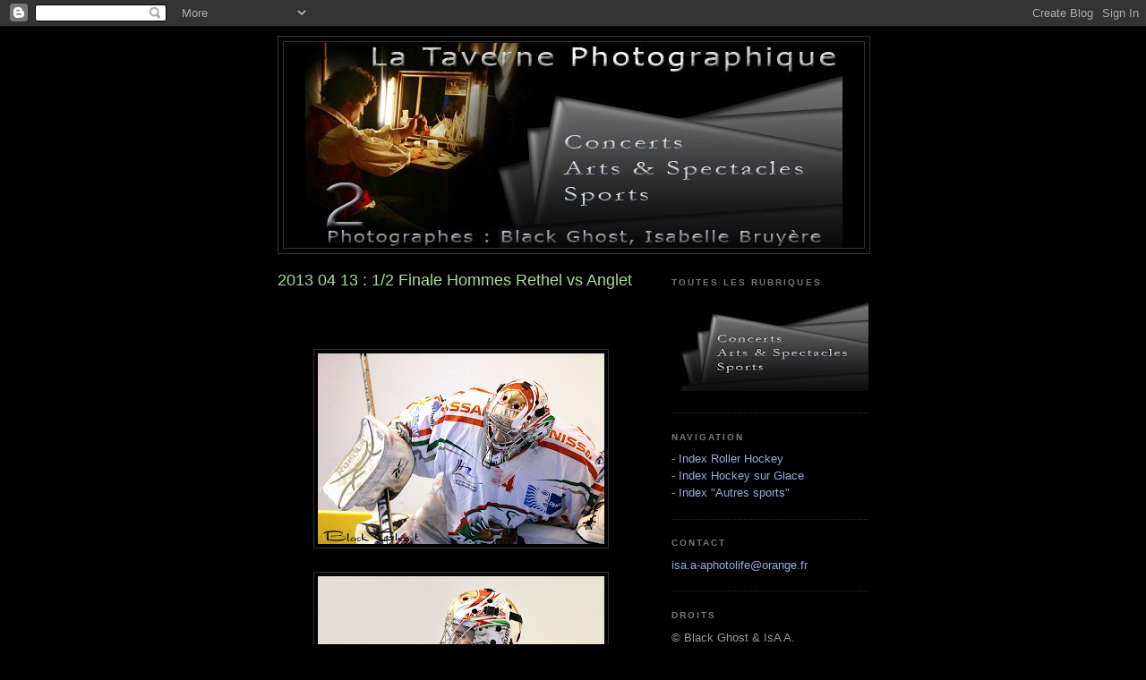

--- FILE ---
content_type: text/html; charset=UTF-8
request_url: http://blackghhost-sport.blogspot.com/2013/04/2013-04-13-12-finale-homme-rethel-vs.html
body_size: 21089
content:
<!DOCTYPE html>
<html dir='ltr'>
<head>
<link href='https://www.blogger.com/static/v1/widgets/2944754296-widget_css_bundle.css' rel='stylesheet' type='text/css'/>
<meta content='text/html; charset=UTF-8' http-equiv='Content-Type'/>
<meta content='blogger' name='generator'/>
<link href='http://blackghhost-sport.blogspot.com/favicon.ico' rel='icon' type='image/x-icon'/>
<link href='http://blackghhost-sport.blogspot.com/2013/04/2013-04-13-12-finale-homme-rethel-vs.html' rel='canonical'/>
<link rel="alternate" type="application/atom+xml" title="La Taverne Photographique - Black Ghost &amp; Isabelle Bruyère (sport) - Atom" href="http://blackghhost-sport.blogspot.com/feeds/posts/default" />
<link rel="alternate" type="application/rss+xml" title="La Taverne Photographique - Black Ghost &amp; Isabelle Bruyère (sport) - RSS" href="http://blackghhost-sport.blogspot.com/feeds/posts/default?alt=rss" />
<link rel="service.post" type="application/atom+xml" title="La Taverne Photographique - Black Ghost &amp; Isabelle Bruyère (sport) - Atom" href="https://www.blogger.com/feeds/7638302617934115112/posts/default" />

<link rel="alternate" type="application/atom+xml" title="La Taverne Photographique - Black Ghost &amp; Isabelle Bruyère (sport) - Atom" href="http://blackghhost-sport.blogspot.com/feeds/2842061165450107647/comments/default" />
<!--Can't find substitution for tag [blog.ieCssRetrofitLinks]-->
<link href='https://blogger.googleusercontent.com/img/b/R29vZ2xl/AVvXsEgn_fwdDbr1WHY745UCGl3Eeg619lfH3KsqJmfZMmX6dfcU3L4EO6s3cYznWHVKjIbuAS2Bc1I2gEsMNq4HgbQEQlIfnNqIlLImOUXnoO3tQE2Xju4q8ePqSKCdj29NeI38-xq2pVOinS0/s320/JDXL4920.jpg' rel='image_src'/>
<meta content='http://blackghhost-sport.blogspot.com/2013/04/2013-04-13-12-finale-homme-rethel-vs.html' property='og:url'/>
<meta content='2013 04 13 : 1/2 Finale Hommes Rethel vs Anglet' property='og:title'/>
<meta content='                                                                                                                                            ...' property='og:description'/>
<meta content='https://blogger.googleusercontent.com/img/b/R29vZ2xl/AVvXsEgn_fwdDbr1WHY745UCGl3Eeg619lfH3KsqJmfZMmX6dfcU3L4EO6s3cYznWHVKjIbuAS2Bc1I2gEsMNq4HgbQEQlIfnNqIlLImOUXnoO3tQE2Xju4q8ePqSKCdj29NeI38-xq2pVOinS0/w1200-h630-p-k-no-nu/JDXL4920.jpg' property='og:image'/>
<title>La Taverne Photographique - Black Ghost &amp; Isabelle Bruyère (sport): 2013 04 13 : 1/2 Finale Hommes Rethel vs Anglet</title>
<style id='page-skin-1' type='text/css'><!--
/*
-----------------------------------------------
Blogger Template Style
Name:     Minima Black
Date:     26 Feb 2004
Updated by: Blogger Team
----------------------------------------------- */
/* Use this with templates/template-twocol.html */
body {
background:#000000;
margin:0;
color:#cccccc;
font: x-small "Trebuchet MS", Trebuchet, Verdana, Sans-serif;
font-size/* */:/**/small;
font-size: /**/small;
text-align: center;
}
a:link {
color:#99aadd;
text-decoration:none;
}
a:visited {
color:#aa77aa;
text-decoration:none;
}
a:hover {
color:#aadd99;
text-decoration:underline;
}
a img {
border-width:0;
}
/* Header
-----------------------------------------------
*/
#header-wrapper {
width:660px;
margin:0 auto 10px;
border:1px solid #333333;
}
#header-inner {
background-position: center;
margin-left: auto;
margin-right: auto;
}
#header {
margin: 5px;
border: 1px solid #333333;
text-align: center;
color:#cccccc;
}
#header h1 {
margin:5px 5px 0;
padding:15px 20px .25em;
line-height:1.2em;
text-transform:uppercase;
letter-spacing:.2em;
font: normal bold 200% 'Trebuchet MS',Trebuchet,Verdana,Sans-serif;
}
#header a {
color:#cccccc;
text-decoration:none;
}
#header a:hover {
color:#cccccc;
}
#header .description {
margin:0 5px 5px;
padding:0 20px 15px;
max-width:700px;
text-transform:uppercase;
letter-spacing:.2em;
line-height: 1.4em;
font: normal normal 78% 'Trebuchet MS', Trebuchet, Verdana, Sans-serif;
color: #777777;
}
#header img {
margin-left: auto;
margin-right: auto;
}
/* Outer-Wrapper
----------------------------------------------- */
#outer-wrapper {
width: 660px;
margin:0 auto;
padding:10px;
text-align:left;
font: normal normal 100% 'Trebuchet MS',Trebuchet,Verdana,Sans-serif;
}
#main-wrapper {
width: 410px;
float: left;
word-wrap: break-word; /* fix for long text breaking sidebar float in IE */
overflow: hidden;     /* fix for long non-text content breaking IE sidebar float */
}
#sidebar-wrapper {
width: 220px;
float: right;
word-wrap: break-word; /* fix for long text breaking sidebar float in IE */
overflow: hidden;     /* fix for long non-text content breaking IE sidebar float */
}
/* Headings
----------------------------------------------- */
h2 {
margin:1.5em 0 .75em;
font:normal bold 78% 'Trebuchet MS',Trebuchet,Arial,Verdana,Sans-serif;
line-height: 1.4em;
text-transform:uppercase;
letter-spacing:.2em;
color:#777777;
}
/* Posts
-----------------------------------------------
*/
h2.date-header {
margin:1.5em 0 .5em;
}
.post {
margin:.5em 0 1.5em;
border-bottom:1px dotted #333333;
padding-bottom:1.5em;
}
.post h3 {
margin:.25em 0 0;
padding:0 0 4px;
font-size:140%;
font-weight:normal;
line-height:1.4em;
color:#aadd99;
}
.post h3 a, .post h3 a:visited, .post h3 strong {
display:block;
text-decoration:none;
color:#aadd99;
font-weight:bold;
}
.post h3 strong, .post h3 a:hover {
color:#cccccc;
}
.post-body {
margin:0 0 .75em;
line-height:1.6em;
}
.post-body blockquote {
line-height:1.3em;
}
.post-footer {
margin: .75em 0;
color:#777777;
text-transform:uppercase;
letter-spacing:.1em;
font: normal normal 78% 'Trebuchet MS', Trebuchet, Arial, Verdana, Sans-serif;
line-height: 1.4em;
}
.comment-link {
margin-left:.6em;
}
.post img, table.tr-caption-container {
padding:4px;
border:1px solid #333333;
}
.tr-caption-container img {
border: none;
padding: 0;
}
.post blockquote {
margin:1em 20px;
}
.post blockquote p {
margin:.75em 0;
}
/* Comments
----------------------------------------------- */
#comments h4 {
margin:1em 0;
font-weight: bold;
line-height: 1.4em;
text-transform:uppercase;
letter-spacing:.2em;
color: #777777;
}
#comments-block {
margin:1em 0 1.5em;
line-height:1.6em;
}
#comments-block .comment-author {
margin:.5em 0;
}
#comments-block .comment-body {
margin:.25em 0 0;
}
#comments-block .comment-footer {
margin:-.25em 0 2em;
line-height: 1.4em;
text-transform:uppercase;
letter-spacing:.1em;
}
#comments-block .comment-body p {
margin:0 0 .75em;
}
.deleted-comment {
font-style:italic;
color:gray;
}
.feed-links {
clear: both;
line-height: 2.5em;
}
#blog-pager-newer-link {
float: left;
}
#blog-pager-older-link {
float: right;
}
#blog-pager {
text-align: center;
}
/* Sidebar Content
----------------------------------------------- */
.sidebar {
color: #999999;
line-height: 1.5em;
}
.sidebar ul {
list-style:none;
margin:0 0 0;
padding:0 0 0;
}
.sidebar li {
margin:0;
padding-top:0;
padding-right:0;
padding-bottom:.25em;
padding-left:15px;
text-indent:-15px;
line-height:1.5em;
}
.sidebar .widget, .main .widget {
border-bottom:1px dotted #333333;
margin:0 0 1.5em;
padding:0 0 1.5em;
}
.main .Blog {
border-bottom-width: 0;
}
/* Profile
----------------------------------------------- */
.profile-img {
float: left;
margin-top: 0;
margin-right: 5px;
margin-bottom: 5px;
margin-left: 0;
padding: 4px;
border: 1px solid #333333;
}
.profile-data {
margin:0;
text-transform:uppercase;
letter-spacing:.1em;
font: normal normal 78% 'Trebuchet MS', Trebuchet, Arial, Verdana, Sans-serif;
color: #777777;
font-weight: bold;
line-height: 1.6em;
}
.profile-datablock {
margin:.5em 0 .5em;
}
.profile-textblock {
margin: 0.5em 0;
line-height: 1.6em;
}
.profile-link {
font: normal normal 78% 'Trebuchet MS', Trebuchet, Arial, Verdana, Sans-serif;
text-transform: uppercase;
letter-spacing: .1em;
}
/* Footer
----------------------------------------------- */
#footer {
width:660px;
clear:both;
margin:0 auto;
padding-top:15px;
line-height: 1.6em;
text-transform:uppercase;
letter-spacing:.1em;
text-align: center;
}

--></style>
<link href='https://www.blogger.com/dyn-css/authorization.css?targetBlogID=7638302617934115112&amp;zx=6f6f7657-41b4-41fe-9a40-1a1f8317dc58' media='none' onload='if(media!=&#39;all&#39;)media=&#39;all&#39;' rel='stylesheet'/><noscript><link href='https://www.blogger.com/dyn-css/authorization.css?targetBlogID=7638302617934115112&amp;zx=6f6f7657-41b4-41fe-9a40-1a1f8317dc58' rel='stylesheet'/></noscript>
<meta name='google-adsense-platform-account' content='ca-host-pub-1556223355139109'/>
<meta name='google-adsense-platform-domain' content='blogspot.com'/>

</head>
<body>
<div class='navbar section' id='navbar'><div class='widget Navbar' data-version='1' id='Navbar1'><script type="text/javascript">
    function setAttributeOnload(object, attribute, val) {
      if(window.addEventListener) {
        window.addEventListener('load',
          function(){ object[attribute] = val; }, false);
      } else {
        window.attachEvent('onload', function(){ object[attribute] = val; });
      }
    }
  </script>
<div id="navbar-iframe-container"></div>
<script type="text/javascript" src="https://apis.google.com/js/platform.js"></script>
<script type="text/javascript">
      gapi.load("gapi.iframes:gapi.iframes.style.bubble", function() {
        if (gapi.iframes && gapi.iframes.getContext) {
          gapi.iframes.getContext().openChild({
              url: 'https://www.blogger.com/navbar/7638302617934115112?po\x3d2842061165450107647\x26origin\x3dhttp://blackghhost-sport.blogspot.com',
              where: document.getElementById("navbar-iframe-container"),
              id: "navbar-iframe"
          });
        }
      });
    </script><script type="text/javascript">
(function() {
var script = document.createElement('script');
script.type = 'text/javascript';
script.src = '//pagead2.googlesyndication.com/pagead/js/google_top_exp.js';
var head = document.getElementsByTagName('head')[0];
if (head) {
head.appendChild(script);
}})();
</script>
</div></div>
<div id='outer-wrapper'><div id='wrap2'>
<!-- skip links for text browsers -->
<span id='skiplinks' style='display:none;'>
<a href='#main'>skip to main </a> |
      <a href='#sidebar'>skip to sidebar</a>
</span>
<div id='header-wrapper'>
<div class='header section' id='header'><div class='widget Header' data-version='1' id='Header1'>
<div id='header-inner'>
<a href='http://blackghhost-sport.blogspot.com/' style='display: block'>
<img alt='La Taverne Photographique - Black Ghost &amp; Isabelle Bruyère (sport)' height='230px; ' id='Header1_headerimg' src='https://blogger.googleusercontent.com/img/b/R29vZ2xl/AVvXsEhM8fCO8JOI_6ZW7bATre1gwbSRmt7UzQRZMx1FfTjqz3c_B6YyJRuL37Rv3E1kRCUkFiCkDSCNug2xf0eLoRghwipBqPI0ErbEh1l7e9vO-bgB9TJgt1Gw_Z1g0RLDtWCIZTHHevvxsfNh/s1600-r/entete_blog_BGI_v3.jpg' style='display: block' width='600px; '/>
</a>
</div>
</div></div>
</div>
<div id='content-wrapper'>
<div id='crosscol-wrapper' style='text-align:center'>
<div class='crosscol no-items section' id='crosscol'></div>
</div>
<div id='main-wrapper'>
<div class='main section' id='main'><div class='widget Blog' data-version='1' id='Blog1'>
<div class='blog-posts hfeed'>

          <div class="date-outer">
        

          <div class="date-posts">
        
<div class='post-outer'>
<div class='post hentry uncustomized-post-template' itemprop='blogPost' itemscope='itemscope' itemtype='http://schema.org/BlogPosting'>
<meta content='https://blogger.googleusercontent.com/img/b/R29vZ2xl/AVvXsEgn_fwdDbr1WHY745UCGl3Eeg619lfH3KsqJmfZMmX6dfcU3L4EO6s3cYznWHVKjIbuAS2Bc1I2gEsMNq4HgbQEQlIfnNqIlLImOUXnoO3tQE2Xju4q8ePqSKCdj29NeI38-xq2pVOinS0/s320/JDXL4920.jpg' itemprop='image_url'/>
<meta content='7638302617934115112' itemprop='blogId'/>
<meta content='2842061165450107647' itemprop='postId'/>
<a name='2842061165450107647'></a>
<h3 class='post-title entry-title' itemprop='name'>
2013 04 13 : 1/2 Finale Hommes Rethel vs Anglet
</h3>
<div class='post-header'>
<div class='post-header-line-1'></div>
</div>
<div class='post-body entry-content' id='post-body-2842061165450107647' itemprop='description articleBody'>
<br />
<br />
<br />
<div class="separator" style="clear: both; text-align: center;">
<a href="https://blogger.googleusercontent.com/img/b/R29vZ2xl/AVvXsEgn_fwdDbr1WHY745UCGl3Eeg619lfH3KsqJmfZMmX6dfcU3L4EO6s3cYznWHVKjIbuAS2Bc1I2gEsMNq4HgbQEQlIfnNqIlLImOUXnoO3tQE2Xju4q8ePqSKCdj29NeI38-xq2pVOinS0/s1600/JDXL4920.jpg" imageanchor="1" style="margin-left: 1em; margin-right: 1em;"><img border="0" height="213" src="https://blogger.googleusercontent.com/img/b/R29vZ2xl/AVvXsEgn_fwdDbr1WHY745UCGl3Eeg619lfH3KsqJmfZMmX6dfcU3L4EO6s3cYznWHVKjIbuAS2Bc1I2gEsMNq4HgbQEQlIfnNqIlLImOUXnoO3tQE2Xju4q8ePqSKCdj29NeI38-xq2pVOinS0/s320/JDXL4920.jpg" width="320" /></a></div>
<br />
<div class="separator" style="clear: both; text-align: center;">
<a href="https://blogger.googleusercontent.com/img/b/R29vZ2xl/AVvXsEgGP4Ix5b87o0sAe-oHmf0OaYVcdGEoYqpki14SZZfciFD_-0Z5LFfMlUYiN9kkD12B7vGY6jU_YBrJybB7G0eQp4GVGDFy3RM-fat4IG3YVPI9eiI3bedBwqI1-U3xxa3mLNpKAwD9VS0/s1600/JDXL4921.jpg" imageanchor="1" style="margin-left: 1em; margin-right: 1em;"><img border="0" height="213" src="https://blogger.googleusercontent.com/img/b/R29vZ2xl/AVvXsEgGP4Ix5b87o0sAe-oHmf0OaYVcdGEoYqpki14SZZfciFD_-0Z5LFfMlUYiN9kkD12B7vGY6jU_YBrJybB7G0eQp4GVGDFy3RM-fat4IG3YVPI9eiI3bedBwqI1-U3xxa3mLNpKAwD9VS0/s320/JDXL4921.jpg" width="320" /></a></div>
<br />
<div class="separator" style="clear: both; text-align: center;">
<a href="https://blogger.googleusercontent.com/img/b/R29vZ2xl/AVvXsEhgggVTyCjMeb1I8t9YwZjzL39kPYj-qIgEyLDDLQ1Dz7gBQnJhGtdODkj5OwB3nBUk5hMoDnr9nzUBe2WY2cP-4cZiHCL6FWGLH95W_KnQ0m8i9etL1s49tYqmBqY_lQE4RGKExA7SaOE/s1600/JDXL4923.jpg" imageanchor="1" style="margin-left: 1em; margin-right: 1em;"><img border="0" height="213" src="https://blogger.googleusercontent.com/img/b/R29vZ2xl/AVvXsEhgggVTyCjMeb1I8t9YwZjzL39kPYj-qIgEyLDDLQ1Dz7gBQnJhGtdODkj5OwB3nBUk5hMoDnr9nzUBe2WY2cP-4cZiHCL6FWGLH95W_KnQ0m8i9etL1s49tYqmBqY_lQE4RGKExA7SaOE/s320/JDXL4923.jpg" width="320" /></a></div>
<br />
<div class="separator" style="clear: both; text-align: center;">
<a href="https://blogger.googleusercontent.com/img/b/R29vZ2xl/AVvXsEjXv2l9BO4JwA0TvBHbQmDpzFxc1suPrns_mquIs4_oft_CBRojyyfQ14eTyvR-UkVdlBnkFyUjyZfFU4edJ2xYzJP9jDzX9txMX4HoSmqO8WAKw8GFtsmIV8EkdKL1XbUg8cldugUtDrE/s1600/JDXL4924.jpg" imageanchor="1" style="margin-left: 1em; margin-right: 1em;"><img border="0" height="320" src="https://blogger.googleusercontent.com/img/b/R29vZ2xl/AVvXsEjXv2l9BO4JwA0TvBHbQmDpzFxc1suPrns_mquIs4_oft_CBRojyyfQ14eTyvR-UkVdlBnkFyUjyZfFU4edJ2xYzJP9jDzX9txMX4HoSmqO8WAKw8GFtsmIV8EkdKL1XbUg8cldugUtDrE/s320/JDXL4924.jpg" width="213" /></a></div>
<br />
<div class="separator" style="clear: both; text-align: center;">
<a href="https://blogger.googleusercontent.com/img/b/R29vZ2xl/AVvXsEjj1T3mG65ystwIh3NUGqJ6p_KfqZslBBfx29xr4aQCHUXxc3AW2recSSukvq9ZQzVtv_BeIQJaPRBwevcLZiM9Dhmp4s-Qmm0wSVd0s3B5cSgzPrb5VJHBIfLJOBF5C8bQ1RxAjK0r9KY/s1600/JDXL4928.jpg" imageanchor="1" style="margin-left: 1em; margin-right: 1em;"><img border="0" height="320" src="https://blogger.googleusercontent.com/img/b/R29vZ2xl/AVvXsEjj1T3mG65ystwIh3NUGqJ6p_KfqZslBBfx29xr4aQCHUXxc3AW2recSSukvq9ZQzVtv_BeIQJaPRBwevcLZiM9Dhmp4s-Qmm0wSVd0s3B5cSgzPrb5VJHBIfLJOBF5C8bQ1RxAjK0r9KY/s320/JDXL4928.jpg" width="213" /></a></div>
<br />
<div class="separator" style="clear: both; text-align: center;">
<a href="https://blogger.googleusercontent.com/img/b/R29vZ2xl/AVvXsEhUtB3xYrpMbeSKKLqvPTeTTjunNsFgcTw_ChV8sOe12pPAsFgTrzje-WND7udSOvvwzAhdmsg23sdJyOVsAPN9a-oGj72ns3B9-u1aJtY5n2EXhQWWG7nu9_dLQ1wURCLSFwPvyZl4gk8/s1600/JDXL4932.jpg" imageanchor="1" style="margin-left: 1em; margin-right: 1em;"><img border="0" height="213" src="https://blogger.googleusercontent.com/img/b/R29vZ2xl/AVvXsEhUtB3xYrpMbeSKKLqvPTeTTjunNsFgcTw_ChV8sOe12pPAsFgTrzje-WND7udSOvvwzAhdmsg23sdJyOVsAPN9a-oGj72ns3B9-u1aJtY5n2EXhQWWG7nu9_dLQ1wURCLSFwPvyZl4gk8/s320/JDXL4932.jpg" width="320" /></a></div>
<br />
<div class="separator" style="clear: both; text-align: center;">
<a href="https://blogger.googleusercontent.com/img/b/R29vZ2xl/AVvXsEjsdzMNxDe36L7CTWBGSw913OuwuBzTf6u3dyTyG1TeDql0EEvkx1FPF6-LioEKEJ2cX2YwNwlrkKqrl5YJEETezoOov66MM4XJ7CwmNC3jggKsnGUpf9SGEcSFn53vMBTgOD5QkkytXrI/s1600/JDXL4933.jpg" imageanchor="1" style="margin-left: 1em; margin-right: 1em;"><img border="0" height="320" src="https://blogger.googleusercontent.com/img/b/R29vZ2xl/AVvXsEjsdzMNxDe36L7CTWBGSw913OuwuBzTf6u3dyTyG1TeDql0EEvkx1FPF6-LioEKEJ2cX2YwNwlrkKqrl5YJEETezoOov66MM4XJ7CwmNC3jggKsnGUpf9SGEcSFn53vMBTgOD5QkkytXrI/s320/JDXL4933.jpg" width="213" /></a></div>
<br />
<div class="separator" style="clear: both; text-align: center;">
<a href="https://blogger.googleusercontent.com/img/b/R29vZ2xl/AVvXsEi0l7IeTSF04YbSDWvVusTm4mHegD3UIk3AmzIk-m-uo0jEceYBHIMC4xp_TmaXzEGu3iFLDiZkBeJerfupAIoBQKBsJ1nfLRO30cu_5stt6_YHuvcNQEWbvXrDW0oDgxFZ-USh95mgNIo/s1600/JDXL4935.jpg" imageanchor="1" style="margin-left: 1em; margin-right: 1em;"><img border="0" height="320" src="https://blogger.googleusercontent.com/img/b/R29vZ2xl/AVvXsEi0l7IeTSF04YbSDWvVusTm4mHegD3UIk3AmzIk-m-uo0jEceYBHIMC4xp_TmaXzEGu3iFLDiZkBeJerfupAIoBQKBsJ1nfLRO30cu_5stt6_YHuvcNQEWbvXrDW0oDgxFZ-USh95mgNIo/s320/JDXL4935.jpg" width="213" /></a></div>
<br />
<div class="separator" style="clear: both; text-align: center;">
</div>
<div class="separator" style="clear: both; text-align: center;">
<a href="https://blogger.googleusercontent.com/img/b/R29vZ2xl/AVvXsEgNSxWxckcncV69Nnfse03_sWKV70AhJqUJZ_y7YmYNC33XWkh3bZB1eBd6QFAdM8vRw7JsOqPLR4gzJxZ9nWgbp940XReUexOyd0bjHCH7Za2N_lYpWFHBXKH4D3EurHQ8wysPKKmV8tI/s1600/JDXL4936.jpg" imageanchor="1" style="margin-left: 1em; margin-right: 1em;"><img border="0" height="320" src="https://blogger.googleusercontent.com/img/b/R29vZ2xl/AVvXsEgNSxWxckcncV69Nnfse03_sWKV70AhJqUJZ_y7YmYNC33XWkh3bZB1eBd6QFAdM8vRw7JsOqPLR4gzJxZ9nWgbp940XReUexOyd0bjHCH7Za2N_lYpWFHBXKH4D3EurHQ8wysPKKmV8tI/s320/JDXL4936.jpg" width="213" /></a></div>
<br />
<div class="separator" style="clear: both; text-align: center;">
<a href="https://blogger.googleusercontent.com/img/b/R29vZ2xl/AVvXsEi-pYmc2g9RIlxHWRIrR-YSyVLW4gMMtQISpg1xINmZHis-rYvtWUW4nemKAMlh3wrhVoGCG2B2D-0JKvjUvPdj1-4Oyhjobnmncu5xwcfkTFTvmH2bTSaqBipow5Nq-zXmbhLt7GPQQgw/s1600/JDXL4938.jpg" imageanchor="1" style="margin-left: 1em; margin-right: 1em;"><img border="0" height="320" src="https://blogger.googleusercontent.com/img/b/R29vZ2xl/AVvXsEi-pYmc2g9RIlxHWRIrR-YSyVLW4gMMtQISpg1xINmZHis-rYvtWUW4nemKAMlh3wrhVoGCG2B2D-0JKvjUvPdj1-4Oyhjobnmncu5xwcfkTFTvmH2bTSaqBipow5Nq-zXmbhLt7GPQQgw/s320/JDXL4938.jpg" width="213" /></a></div>
<br />
<div class="separator" style="clear: both; text-align: center;">
<a href="https://blogger.googleusercontent.com/img/b/R29vZ2xl/AVvXsEinPL8uWevhoDpnP_t6bMNKSc_h9S_8j8uZDfguIqk60Op9Wt7OEo51VWB-nnKJ8Uk7v_8aVl77pbuUwxY5M9FGw77gsrgvDH8LXiQHfxd57h0nUH2suIQ4dOybyoiR_Kwys0g38v1Db-w/s1600/JDXL4939.jpg" imageanchor="1" style="margin-left: 1em; margin-right: 1em;"><img border="0" height="213" src="https://blogger.googleusercontent.com/img/b/R29vZ2xl/AVvXsEinPL8uWevhoDpnP_t6bMNKSc_h9S_8j8uZDfguIqk60Op9Wt7OEo51VWB-nnKJ8Uk7v_8aVl77pbuUwxY5M9FGw77gsrgvDH8LXiQHfxd57h0nUH2suIQ4dOybyoiR_Kwys0g38v1Db-w/s320/JDXL4939.jpg" width="320" /></a></div>
<br />
<div class="separator" style="clear: both; text-align: center;">
<a href="https://blogger.googleusercontent.com/img/b/R29vZ2xl/AVvXsEi5dZMoX_IeBp9hqh-PcFaFFpfmburgB1MJ0WIAO6PGaGRdnVSTb9h8utxJBGAArrsXV6RhctR8Xw4E6wF_LaC7Byl6nGv3LuC-A80YCxVdRCU_67RRrP88Sxt9qSB4GBH0QtiubGbOpYc/s1600/JDXL4941.jpg" imageanchor="1" style="margin-left: 1em; margin-right: 1em;"><img border="0" height="320" src="https://blogger.googleusercontent.com/img/b/R29vZ2xl/AVvXsEi5dZMoX_IeBp9hqh-PcFaFFpfmburgB1MJ0WIAO6PGaGRdnVSTb9h8utxJBGAArrsXV6RhctR8Xw4E6wF_LaC7Byl6nGv3LuC-A80YCxVdRCU_67RRrP88Sxt9qSB4GBH0QtiubGbOpYc/s320/JDXL4941.jpg" width="213" /></a></div>
<br />
<div class="separator" style="clear: both; text-align: center;">
<a href="https://blogger.googleusercontent.com/img/b/R29vZ2xl/AVvXsEjm2Wnq7Ibc0ZhyjY0BtFSsHU48SrWZJ5wu2TSCpcdCLv9OcCDCYtKJXuU7HDyFDgrh475vHe3xd9UJQVmv1rDhRssokSa-3FNRZ_OPaSMIDHw4FILDuT_1MbDuLv_ATFd9_KqaETHU0lQ/s1600/JDXL4943.jpg" imageanchor="1" style="margin-left: 1em; margin-right: 1em;"><img border="0" height="320" src="https://blogger.googleusercontent.com/img/b/R29vZ2xl/AVvXsEjm2Wnq7Ibc0ZhyjY0BtFSsHU48SrWZJ5wu2TSCpcdCLv9OcCDCYtKJXuU7HDyFDgrh475vHe3xd9UJQVmv1rDhRssokSa-3FNRZ_OPaSMIDHw4FILDuT_1MbDuLv_ATFd9_KqaETHU0lQ/s320/JDXL4943.jpg" width="213" /></a></div>
<div class="separator" style="clear: both; text-align: center;">
<br /></div>
<div class="separator" style="clear: both; text-align: center;">
<a href="https://blogger.googleusercontent.com/img/b/R29vZ2xl/AVvXsEj2RTleecO48Yp2o69y1Pv3NSBMTKaUbCcRWEW_1zI4rsXNoaf3puMUgXhYWjN4aV8KXX4P4Pf9zDMaEkb83AHJBkVlYeqG4VDbyWb7BaR9PZerIMWkL3IAAYRvOTqLaJL14Q49U4-8-LI/s1600/JDXL4946.jpg" imageanchor="1" style="margin-left: 1em; margin-right: 1em;"><img border="0" height="320" src="https://blogger.googleusercontent.com/img/b/R29vZ2xl/AVvXsEj2RTleecO48Yp2o69y1Pv3NSBMTKaUbCcRWEW_1zI4rsXNoaf3puMUgXhYWjN4aV8KXX4P4Pf9zDMaEkb83AHJBkVlYeqG4VDbyWb7BaR9PZerIMWkL3IAAYRvOTqLaJL14Q49U4-8-LI/s320/JDXL4946.jpg" width="213" /></a></div>
<br />
<div class="separator" style="clear: both; text-align: center;">
<a href="https://blogger.googleusercontent.com/img/b/R29vZ2xl/AVvXsEgz8LT-_ZYF6j7OWrMMLBPRkSS-FCzEd9HzAg8I5nemzVdQhp4abH-WTrOsD2Kxe9ECfSHqTzDp9T1i9rUMhz3QoQVIMuA6UHjPFS8YyMIWYsobNm5z8JNQYCHh9J9fXZdrvPMFv2jA8cw/s1600/JDXL4957.jpg" imageanchor="1" style="margin-left: 1em; margin-right: 1em;"><img border="0" height="213" src="https://blogger.googleusercontent.com/img/b/R29vZ2xl/AVvXsEgz8LT-_ZYF6j7OWrMMLBPRkSS-FCzEd9HzAg8I5nemzVdQhp4abH-WTrOsD2Kxe9ECfSHqTzDp9T1i9rUMhz3QoQVIMuA6UHjPFS8YyMIWYsobNm5z8JNQYCHh9J9fXZdrvPMFv2jA8cw/s320/JDXL4957.jpg" width="320" /></a></div>
<br />
<div class="separator" style="clear: both; text-align: center;">
<a href="https://blogger.googleusercontent.com/img/b/R29vZ2xl/AVvXsEgRWRyHyqAf1tq14bKsduFsisH7HEfcKuaGALTmHQh8-m86V6yWj85EhYzIHqGLLP8YQrorQLsUZQJuRipuhvkqar2GvGm83S7tfEFDf68Zl9lLKQpmlutIxTC-j0jwHEBLziJYXBD4Gcc/s1600/JDXL4960.jpg" imageanchor="1" style="margin-left: 1em; margin-right: 1em;"><img border="0" height="213" src="https://blogger.googleusercontent.com/img/b/R29vZ2xl/AVvXsEgRWRyHyqAf1tq14bKsduFsisH7HEfcKuaGALTmHQh8-m86V6yWj85EhYzIHqGLLP8YQrorQLsUZQJuRipuhvkqar2GvGm83S7tfEFDf68Zl9lLKQpmlutIxTC-j0jwHEBLziJYXBD4Gcc/s320/JDXL4960.jpg" width="320" /></a></div>
<br />
<div class="separator" style="clear: both; text-align: center;">
<a href="https://blogger.googleusercontent.com/img/b/R29vZ2xl/AVvXsEiyate3-EEIQTAFnF1tQQyvADW7o6zaFUFHhTSHTAU6ZmmOmRaVvroQc_EBOunywQxAXa9o7Kf9JVngrIVr4GD75eOI4tw3x4E-icQN-v9SDEsMGEk7ILAAew1YtY4OhHwuM5Tu_rV5QKE/s1600/JDXL4963.jpg" imageanchor="1" style="margin-left: 1em; margin-right: 1em;"><img border="0" height="213" src="https://blogger.googleusercontent.com/img/b/R29vZ2xl/AVvXsEiyate3-EEIQTAFnF1tQQyvADW7o6zaFUFHhTSHTAU6ZmmOmRaVvroQc_EBOunywQxAXa9o7Kf9JVngrIVr4GD75eOI4tw3x4E-icQN-v9SDEsMGEk7ILAAew1YtY4OhHwuM5Tu_rV5QKE/s320/JDXL4963.jpg" width="320" /></a></div>
<br />
<div class="separator" style="clear: both; text-align: center;">
<a href="https://blogger.googleusercontent.com/img/b/R29vZ2xl/AVvXsEi4ZKqGdEDkSlWYnG5c3tSGpVwDzATTg6jAqvoZ6J-nCI4X4vYmO9F5gWJUpI6N6Nfx33cRbaqfpOUeflgohs-w3DeQLoUgegEZi_wdkUmlSeskxIhKf4Hfym7T1wSuia-sYyW1MwbAsfo/s1600/JDXL4967.jpg" imageanchor="1" style="margin-left: 1em; margin-right: 1em;"><img border="0" height="213" src="https://blogger.googleusercontent.com/img/b/R29vZ2xl/AVvXsEi4ZKqGdEDkSlWYnG5c3tSGpVwDzATTg6jAqvoZ6J-nCI4X4vYmO9F5gWJUpI6N6Nfx33cRbaqfpOUeflgohs-w3DeQLoUgegEZi_wdkUmlSeskxIhKf4Hfym7T1wSuia-sYyW1MwbAsfo/s320/JDXL4967.jpg" width="320" /></a></div>
<br />
<div class="separator" style="clear: both; text-align: center;">
<a href="https://blogger.googleusercontent.com/img/b/R29vZ2xl/AVvXsEjxwjPJ8YSxe6QDvzmxeMuJhADw_kY1BWGIgoSgGwTFELc0AYVSARVEVQ7o1n_ic83nU5Mz6dYbcUi6hcs5IVV1UJBD21u6AnMGETgdwmzBlNJ36mQO3Qn4N6mnXCrBYMn3kOkQ115axAo/s1600/JDXL4974.jpg" imageanchor="1" style="margin-left: 1em; margin-right: 1em;"><img border="0" height="213" src="https://blogger.googleusercontent.com/img/b/R29vZ2xl/AVvXsEjxwjPJ8YSxe6QDvzmxeMuJhADw_kY1BWGIgoSgGwTFELc0AYVSARVEVQ7o1n_ic83nU5Mz6dYbcUi6hcs5IVV1UJBD21u6AnMGETgdwmzBlNJ36mQO3Qn4N6mnXCrBYMn3kOkQ115axAo/s320/JDXL4974.jpg" width="320" /></a></div>
<br />
<div class="separator" style="clear: both; text-align: center;">
<a href="https://blogger.googleusercontent.com/img/b/R29vZ2xl/AVvXsEiz6AAnezJAbd_hWfkX66ofzJ50dCD7zIYstoC8kVq1K3yQ1e9kybKw3o4UorgN9kDw42ddCvPZuyoMekTO4FSJ7oqeOT_cnySyPAu2t3Gp19GU-MtQOp0NiNBC2JR0zk4w1UQ_xZ87msY/s1600/JDXL4975.jpg" imageanchor="1" style="margin-left: 1em; margin-right: 1em;"><img border="0" height="213" src="https://blogger.googleusercontent.com/img/b/R29vZ2xl/AVvXsEiz6AAnezJAbd_hWfkX66ofzJ50dCD7zIYstoC8kVq1K3yQ1e9kybKw3o4UorgN9kDw42ddCvPZuyoMekTO4FSJ7oqeOT_cnySyPAu2t3Gp19GU-MtQOp0NiNBC2JR0zk4w1UQ_xZ87msY/s320/JDXL4975.jpg" width="320" /></a></div>
<br />
<div class="separator" style="clear: both; text-align: center;">
<a href="https://blogger.googleusercontent.com/img/b/R29vZ2xl/AVvXsEhqbI6MWpUMSnsPiZ3Sgn7gUr6IFwl7KrtU2naGnErjX8e92wE7d0uDEnD78mB4OoF-TJDL6G0ZXLBl_tTFKPg9kIxFMVGVsH8R5yHJSOmenrjsqiaxWo2iKiOb-PPSJW1JeUNJY54ontw/s1600/JDXL4978.jpg" imageanchor="1" style="margin-left: 1em; margin-right: 1em;"><img border="0" height="213" src="https://blogger.googleusercontent.com/img/b/R29vZ2xl/AVvXsEhqbI6MWpUMSnsPiZ3Sgn7gUr6IFwl7KrtU2naGnErjX8e92wE7d0uDEnD78mB4OoF-TJDL6G0ZXLBl_tTFKPg9kIxFMVGVsH8R5yHJSOmenrjsqiaxWo2iKiOb-PPSJW1JeUNJY54ontw/s320/JDXL4978.jpg" width="320" /></a></div>
<br />
<div class="separator" style="clear: both; text-align: center;">
<a href="https://blogger.googleusercontent.com/img/b/R29vZ2xl/AVvXsEh8AjcMd6LCExou6fw0vQY3J3d5ufg-OlcmDxLRJjErzORRAI0rYuKr0cv5x7gvFKCCZaHtwH6MvecFL22y8DO-MYeOIzgMTFcvnGqwtc5E9MROa6xCFh0vgrJO6mTv9s1OizLd49mW9Ck/s1600/JDXL4979.jpg" imageanchor="1" style="margin-left: 1em; margin-right: 1em;"><img border="0" height="218" src="https://blogger.googleusercontent.com/img/b/R29vZ2xl/AVvXsEh8AjcMd6LCExou6fw0vQY3J3d5ufg-OlcmDxLRJjErzORRAI0rYuKr0cv5x7gvFKCCZaHtwH6MvecFL22y8DO-MYeOIzgMTFcvnGqwtc5E9MROa6xCFh0vgrJO6mTv9s1OizLd49mW9Ck/s320/JDXL4979.jpg" width="320" /></a></div>
<br />
<div class="separator" style="clear: both; text-align: center;">
<a href="https://blogger.googleusercontent.com/img/b/R29vZ2xl/AVvXsEi0owyplEA10UIlMvGm47omDS8zUVn64m8px84dVAaqP669EVM1IFLXjB8eZ7fzARLm73ESpAarO-ZWhrLCt00BwHDaXEcLZn6E6zD7tpLRBkH0vC6ivH0_RdRbrVCY85sSOzZvxYMYsWg/s1600/JDXL4980.jpg" imageanchor="1" style="margin-left: 1em; margin-right: 1em;"><img border="0" height="213" src="https://blogger.googleusercontent.com/img/b/R29vZ2xl/AVvXsEi0owyplEA10UIlMvGm47omDS8zUVn64m8px84dVAaqP669EVM1IFLXjB8eZ7fzARLm73ESpAarO-ZWhrLCt00BwHDaXEcLZn6E6zD7tpLRBkH0vC6ivH0_RdRbrVCY85sSOzZvxYMYsWg/s320/JDXL4980.jpg" width="320" /></a></div>
<br />
<div class="separator" style="clear: both; text-align: center;">
<a href="https://blogger.googleusercontent.com/img/b/R29vZ2xl/AVvXsEj_nBZNF-hEABIqIuz8MieplqDOSuwCaHWvTQwjSkv5kL9oLF6ingJSMZ-ReF9ROx1ORsjiuChTKKbanMJ3fU7cf7BjLH_zvJ09tnN_mUXFlOEFKYHREueH4m3ljZjaIiCml8F4_IT0wWs/s1600/JDXL4981.jpg" imageanchor="1" style="margin-left: 1em; margin-right: 1em;"><img border="0" height="213" src="https://blogger.googleusercontent.com/img/b/R29vZ2xl/AVvXsEj_nBZNF-hEABIqIuz8MieplqDOSuwCaHWvTQwjSkv5kL9oLF6ingJSMZ-ReF9ROx1ORsjiuChTKKbanMJ3fU7cf7BjLH_zvJ09tnN_mUXFlOEFKYHREueH4m3ljZjaIiCml8F4_IT0wWs/s320/JDXL4981.jpg" width="320" /></a></div>
<br />
<div class="separator" style="clear: both; text-align: center;">
<a href="https://blogger.googleusercontent.com/img/b/R29vZ2xl/AVvXsEixvzCfaI7D_nKMfSSk98Y1ZtNEn6SDwTTfZ3KnBlshsKgXZ8dsh646mB3SS1AOqh2Wxlxmcnfkl-WlsoayOJaostn0cDraVY_Wz7uWmpTtuyoTD3zzc1tUiQRfbQruKhEaTtXmb8JRHmU/s1600/JDXL4982.jpg" imageanchor="1" style="margin-left: 1em; margin-right: 1em;"><img border="0" height="213" src="https://blogger.googleusercontent.com/img/b/R29vZ2xl/AVvXsEixvzCfaI7D_nKMfSSk98Y1ZtNEn6SDwTTfZ3KnBlshsKgXZ8dsh646mB3SS1AOqh2Wxlxmcnfkl-WlsoayOJaostn0cDraVY_Wz7uWmpTtuyoTD3zzc1tUiQRfbQruKhEaTtXmb8JRHmU/s320/JDXL4982.jpg" width="320" /></a></div>
<br />
<div class="separator" style="clear: both; text-align: center;">
<a href="https://blogger.googleusercontent.com/img/b/R29vZ2xl/AVvXsEg2bgHUIbUrPqjujAHczH0etym2Mv18NDCFeCrqDMxAF_JZEG2-4ueIMs1OO6EZdH78gySH-4O5ULquAsgp_bUUsTUKKYMKeQnq5RJVtwaTm_Bzbk0qaUy2jaSR2C-gSoKhf2hrLc4cqM8/s1600/JDXL4983.jpg" imageanchor="1" style="margin-left: 1em; margin-right: 1em;"><img border="0" height="213" src="https://blogger.googleusercontent.com/img/b/R29vZ2xl/AVvXsEg2bgHUIbUrPqjujAHczH0etym2Mv18NDCFeCrqDMxAF_JZEG2-4ueIMs1OO6EZdH78gySH-4O5ULquAsgp_bUUsTUKKYMKeQnq5RJVtwaTm_Bzbk0qaUy2jaSR2C-gSoKhf2hrLc4cqM8/s320/JDXL4983.jpg" width="320" /></a></div>
<br />
<div class="separator" style="clear: both; text-align: center;">
<a href="https://blogger.googleusercontent.com/img/b/R29vZ2xl/AVvXsEi2YXbLdbM472B9JmmB-yAwjJ8QckoCanYQJe7nL_eWSorQGl1BNjqKNdprUCiPx_lYaFJLac41kNRb2sTGG3gv-XmHA7mp-iPPcIMbCkkruL5CRCfHTAUTxFrsONqfmBkrxutZ4JBDLgc/s1600/JDXL4987.jpg" imageanchor="1" style="margin-left: 1em; margin-right: 1em;"><img border="0" height="213" src="https://blogger.googleusercontent.com/img/b/R29vZ2xl/AVvXsEi2YXbLdbM472B9JmmB-yAwjJ8QckoCanYQJe7nL_eWSorQGl1BNjqKNdprUCiPx_lYaFJLac41kNRb2sTGG3gv-XmHA7mp-iPPcIMbCkkruL5CRCfHTAUTxFrsONqfmBkrxutZ4JBDLgc/s320/JDXL4987.jpg" width="320" /></a></div>
<br />
<div class="separator" style="clear: both; text-align: center;">
<a href="https://blogger.googleusercontent.com/img/b/R29vZ2xl/AVvXsEjXyxIaQ3WM_N849PMcydCpOy0uox29ryuZZArd2lOLJS3IVlnFZxDvpMt7y6p2kc_EiqJzSNatTgSj5wkFSWOCEt6j6aNl1Puv_LzcjH8RalA5rS1dbrOmOe-ZWS8Dvr6MVP7epiGHmng/s1600/JDXL5012.jpg" imageanchor="1" style="margin-left: 1em; margin-right: 1em;"><img border="0" height="213" src="https://blogger.googleusercontent.com/img/b/R29vZ2xl/AVvXsEjXyxIaQ3WM_N849PMcydCpOy0uox29ryuZZArd2lOLJS3IVlnFZxDvpMt7y6p2kc_EiqJzSNatTgSj5wkFSWOCEt6j6aNl1Puv_LzcjH8RalA5rS1dbrOmOe-ZWS8Dvr6MVP7epiGHmng/s320/JDXL5012.jpg" width="320" /></a></div>
<br />
<div class="separator" style="clear: both; text-align: center;">
<a href="https://blogger.googleusercontent.com/img/b/R29vZ2xl/AVvXsEhhEmghl3hIi47ti8TVd6w3aCyuJtu7XI-gTMe09Xje235CHdWF5P5BnBAakN6UMokaKMKwpNukXDoPXLrLC4jgGu5kEX2-ZnFftEe7VQAlko7eNbmlupylK1D7UBYgEb4cNLzhrdvU2fQ/s1600/JDXL5018.jpg" imageanchor="1" style="margin-left: 1em; margin-right: 1em;"><img border="0" height="213" src="https://blogger.googleusercontent.com/img/b/R29vZ2xl/AVvXsEhhEmghl3hIi47ti8TVd6w3aCyuJtu7XI-gTMe09Xje235CHdWF5P5BnBAakN6UMokaKMKwpNukXDoPXLrLC4jgGu5kEX2-ZnFftEe7VQAlko7eNbmlupylK1D7UBYgEb4cNLzhrdvU2fQ/s320/JDXL5018.jpg" width="320" /></a></div>
<br />
<div class="separator" style="clear: both; text-align: center;">
<a href="https://blogger.googleusercontent.com/img/b/R29vZ2xl/AVvXsEiPKIGnk0Gq4x5aLmW1vBT1uvIiT4oX_e_hBR_-8qk2mwoAvR_ivv-S0AjM1ruTM6gKIaBosujZSkmLO70TYKVb5A7zbcp_nqWOnoTT3qIBz_1Jl68YYdBKUqrBD45qhqW1lGasb_AlBvw/s1600/JDXL5019.jpg" imageanchor="1" style="margin-left: 1em; margin-right: 1em;"><img border="0" height="213" src="https://blogger.googleusercontent.com/img/b/R29vZ2xl/AVvXsEiPKIGnk0Gq4x5aLmW1vBT1uvIiT4oX_e_hBR_-8qk2mwoAvR_ivv-S0AjM1ruTM6gKIaBosujZSkmLO70TYKVb5A7zbcp_nqWOnoTT3qIBz_1Jl68YYdBKUqrBD45qhqW1lGasb_AlBvw/s320/JDXL5019.jpg" width="320" /></a></div>
<br />
<div class="separator" style="clear: both; text-align: center;">
<a href="https://blogger.googleusercontent.com/img/b/R29vZ2xl/AVvXsEi10nkQmUecXmgFzcE98RS40c6MnD2RrPpGfrClX7pOhX9U8NWKZPz-8KWREqcP0vspPD_KILklllOr81w8V37BLDDBgqZUcXeOI4s6wODRm99oEx6cZwrUa6Fl5kq8QmNFzW4qU5lhAO4/s1600/JDXL5020.jpg" imageanchor="1" style="margin-left: 1em; margin-right: 1em;"><img border="0" height="213" src="https://blogger.googleusercontent.com/img/b/R29vZ2xl/AVvXsEi10nkQmUecXmgFzcE98RS40c6MnD2RrPpGfrClX7pOhX9U8NWKZPz-8KWREqcP0vspPD_KILklllOr81w8V37BLDDBgqZUcXeOI4s6wODRm99oEx6cZwrUa6Fl5kq8QmNFzW4qU5lhAO4/s320/JDXL5020.jpg" width="320" /></a></div>
<br />
<div class="separator" style="clear: both; text-align: center;">
<a href="https://blogger.googleusercontent.com/img/b/R29vZ2xl/AVvXsEjKcnVrS5ady1KgjWv-XQMylr7x9HRoYVmcUwUiezGTrtPfjhMStgIYONCkluhc2haxcbTgHFkbrn45181EY1x_IAqXVBkH38KVdJla3CPcC8fR33A4Nvm5cesMTiyv5LoMD1N8OKJ3K0w/s1600/JDXL5024.jpg" imageanchor="1" style="margin-left: 1em; margin-right: 1em;"><img border="0" height="213" src="https://blogger.googleusercontent.com/img/b/R29vZ2xl/AVvXsEjKcnVrS5ady1KgjWv-XQMylr7x9HRoYVmcUwUiezGTrtPfjhMStgIYONCkluhc2haxcbTgHFkbrn45181EY1x_IAqXVBkH38KVdJla3CPcC8fR33A4Nvm5cesMTiyv5LoMD1N8OKJ3K0w/s320/JDXL5024.jpg" width="320" /></a></div>
<br />
<div class="separator" style="clear: both; text-align: center;">
<a href="https://blogger.googleusercontent.com/img/b/R29vZ2xl/AVvXsEiROjptVZLBAEIp3D34s6UFbw6yVS4hPv0AH52BPH2pVkKmnykjCBATzrase2agV15FFmwgiZsKxli5ts35xpGVfdjNiHU719QXptNaXtf2GoAWku-RWL3u1lIv_knFGQa8Q8n3UX6OtQo/s1600/JDXL5025.jpg" imageanchor="1" style="margin-left: 1em; margin-right: 1em;"><img border="0" height="213" src="https://blogger.googleusercontent.com/img/b/R29vZ2xl/AVvXsEiROjptVZLBAEIp3D34s6UFbw6yVS4hPv0AH52BPH2pVkKmnykjCBATzrase2agV15FFmwgiZsKxli5ts35xpGVfdjNiHU719QXptNaXtf2GoAWku-RWL3u1lIv_knFGQa8Q8n3UX6OtQo/s320/JDXL5025.jpg" width="320" /></a></div>
<br />
<div class="separator" style="clear: both; text-align: center;">
<a href="https://blogger.googleusercontent.com/img/b/R29vZ2xl/AVvXsEgiNk_HboIMshIYuoC39lH_rZ0WrTlHsRSufdZcQGR91OxkPTmLyixtNDM6lTEIZ-wBgZgCDk0HEfEkQwt1vOU7YBGBtYj1L-be59hgLUuGdwgGA8chhgXpBvJpKh3R-5hjh-W_nGEaG8k/s1600/JDXL5026.jpg" imageanchor="1" style="margin-left: 1em; margin-right: 1em;"><img border="0" height="213" src="https://blogger.googleusercontent.com/img/b/R29vZ2xl/AVvXsEgiNk_HboIMshIYuoC39lH_rZ0WrTlHsRSufdZcQGR91OxkPTmLyixtNDM6lTEIZ-wBgZgCDk0HEfEkQwt1vOU7YBGBtYj1L-be59hgLUuGdwgGA8chhgXpBvJpKh3R-5hjh-W_nGEaG8k/s320/JDXL5026.jpg" width="320" /></a></div>
<br />
<div class="separator" style="clear: both; text-align: center;">
<a href="https://blogger.googleusercontent.com/img/b/R29vZ2xl/AVvXsEg1rs36Y9aZOLmMB1ZDU7d_03UryS7etN54-oIz4wBk-PFIsZ4fko-eYmLvusk4IMg4qh0e2tB83MRAm-eDh4iP8MUZQXNgwcAV8dO-D_zeEhfoyhpKYz6NppQlY6LAq0_Mq3k2SGT9ELA/s1600/JDXL5031.jpg" imageanchor="1" style="margin-left: 1em; margin-right: 1em;"><img border="0" height="213" src="https://blogger.googleusercontent.com/img/b/R29vZ2xl/AVvXsEg1rs36Y9aZOLmMB1ZDU7d_03UryS7etN54-oIz4wBk-PFIsZ4fko-eYmLvusk4IMg4qh0e2tB83MRAm-eDh4iP8MUZQXNgwcAV8dO-D_zeEhfoyhpKYz6NppQlY6LAq0_Mq3k2SGT9ELA/s320/JDXL5031.jpg" width="320" /></a></div>
<br />
<div class="separator" style="clear: both; text-align: center;">
<a href="https://blogger.googleusercontent.com/img/b/R29vZ2xl/AVvXsEioM0LN6Ehdm-IOvHCOSWwtY4e-ZnWKnhckS0Bz-FwgD_nj3kf-XQY8NRIUVyMzEa2zgjvk7YOolsSjcJj8BPB117x-tYwBx3YWyNXYB3A05jTDdVBlF_EI6858lUt61rX1js4VV43OXwY/s1600/JDXL5036.jpg" imageanchor="1" style="margin-left: 1em; margin-right: 1em;"><img border="0" height="213" src="https://blogger.googleusercontent.com/img/b/R29vZ2xl/AVvXsEioM0LN6Ehdm-IOvHCOSWwtY4e-ZnWKnhckS0Bz-FwgD_nj3kf-XQY8NRIUVyMzEa2zgjvk7YOolsSjcJj8BPB117x-tYwBx3YWyNXYB3A05jTDdVBlF_EI6858lUt61rX1js4VV43OXwY/s320/JDXL5036.jpg" width="320" /></a></div>
<br />
<div class="separator" style="clear: both; text-align: center;">
<a href="https://blogger.googleusercontent.com/img/b/R29vZ2xl/AVvXsEgGGVtWaQqXYSOkDzzAhX3DhRoUSKK168NHfYBpVLke5QS9bXTWwfg8rRADMZZgRyUmcZWUwu67D1-dQt4gIjvFd4zkcRI_3qyG9oCKAr-sokHj8dQ0nuTuHiSyBPyfOSpSUuk3h-e9580/s1600/JDXL5040.jpg" imageanchor="1" style="margin-left: 1em; margin-right: 1em;"><img border="0" height="213" src="https://blogger.googleusercontent.com/img/b/R29vZ2xl/AVvXsEgGGVtWaQqXYSOkDzzAhX3DhRoUSKK168NHfYBpVLke5QS9bXTWwfg8rRADMZZgRyUmcZWUwu67D1-dQt4gIjvFd4zkcRI_3qyG9oCKAr-sokHj8dQ0nuTuHiSyBPyfOSpSUuk3h-e9580/s320/JDXL5040.jpg" width="320" /></a></div>
<br />
<div class="separator" style="clear: both; text-align: center;">
<a href="https://blogger.googleusercontent.com/img/b/R29vZ2xl/AVvXsEhCHzcGPVy3R6OeX6oMnwjuPP7tkgpdzciDffo0U4EEUQrAk91rUNIluiRWxMDCjfFPZhCwPIUMsJm7WNN3JOAjIQOgkjyE1ZJ9CyDEnCxb98nuoEP4YMOj4zkbIBH9o4b8GbMoqSlvoes/s1600/JDXL5041.jpg" imageanchor="1" style="margin-left: 1em; margin-right: 1em;"><img border="0" height="213" src="https://blogger.googleusercontent.com/img/b/R29vZ2xl/AVvXsEhCHzcGPVy3R6OeX6oMnwjuPP7tkgpdzciDffo0U4EEUQrAk91rUNIluiRWxMDCjfFPZhCwPIUMsJm7WNN3JOAjIQOgkjyE1ZJ9CyDEnCxb98nuoEP4YMOj4zkbIBH9o4b8GbMoqSlvoes/s320/JDXL5041.jpg" width="320" /></a></div>
<br />
<div class="separator" style="clear: both; text-align: center;">
<a href="https://blogger.googleusercontent.com/img/b/R29vZ2xl/AVvXsEhs6oTU23N9gzAsuc0Ct9N73P2UWjdgpyBQH9_G5MjclKbA7sCIAhyphenhyphenZrh9ankwTr3fT3QhZv4wfUQ__MH-FqegE6TSu0jfbJrK1wcphYeFqlg4VtnWWheJRw2J50kA2JNtvv-lotD9m4WQ/s1600/JDXL5042.jpg" imageanchor="1" style="margin-left: 1em; margin-right: 1em;"><img border="0" height="213" src="https://blogger.googleusercontent.com/img/b/R29vZ2xl/AVvXsEhs6oTU23N9gzAsuc0Ct9N73P2UWjdgpyBQH9_G5MjclKbA7sCIAhyphenhyphenZrh9ankwTr3fT3QhZv4wfUQ__MH-FqegE6TSu0jfbJrK1wcphYeFqlg4VtnWWheJRw2J50kA2JNtvv-lotD9m4WQ/s320/JDXL5042.jpg" width="320" /></a></div>
<br />
<div class="separator" style="clear: both; text-align: center;">
<a href="https://blogger.googleusercontent.com/img/b/R29vZ2xl/AVvXsEj01fSbzbiSBxXPM8lImWqpmGkb6wD3f61KVdq34PZOJX25YKEC7KKxXXdro81t0fl0mXiWkL_p1_II1igYDCdN9FGpFOusC45dCgGhUJEhQZbn1_054tvF49Q97v0p2ifrNIJ2QVZqxZk/s1600/JDXL5044.jpg" imageanchor="1" style="margin-left: 1em; margin-right: 1em;"><img border="0" height="213" src="https://blogger.googleusercontent.com/img/b/R29vZ2xl/AVvXsEj01fSbzbiSBxXPM8lImWqpmGkb6wD3f61KVdq34PZOJX25YKEC7KKxXXdro81t0fl0mXiWkL_p1_II1igYDCdN9FGpFOusC45dCgGhUJEhQZbn1_054tvF49Q97v0p2ifrNIJ2QVZqxZk/s320/JDXL5044.jpg" width="320" /></a></div>
<br />
<div class="separator" style="clear: both; text-align: center;">
<a href="https://blogger.googleusercontent.com/img/b/R29vZ2xl/AVvXsEiNfcNDRTVJ4tcCEVCOZM5t9E7kSAGHQPXJExdXbA0TW5GaZZxuCCXAltkQH7hd6jJDS1uqoM62IRye6KnVjjUFuV8Hj3DAmcszkd_K0AAwBnbVUiYFQ5nQ9gM4s2k-moC__-4XUG3yisY/s1600/JDXL5050.jpg" imageanchor="1" style="margin-left: 1em; margin-right: 1em;"><img border="0" height="213" src="https://blogger.googleusercontent.com/img/b/R29vZ2xl/AVvXsEiNfcNDRTVJ4tcCEVCOZM5t9E7kSAGHQPXJExdXbA0TW5GaZZxuCCXAltkQH7hd6jJDS1uqoM62IRye6KnVjjUFuV8Hj3DAmcszkd_K0AAwBnbVUiYFQ5nQ9gM4s2k-moC__-4XUG3yisY/s320/JDXL5050.jpg" width="320" /></a></div>
<br />
<div class="separator" style="clear: both; text-align: center;">
<a href="https://blogger.googleusercontent.com/img/b/R29vZ2xl/AVvXsEjSPD_Ms1aONuOrlkNF0vViazvqkYbD9Lfe21c8VBkhTPM3WV5HdtqT21o3CbLNidNRlF8Bcv-pjXVtyVMlFh8sysoUw2trIimsiXmgoibu3q4vqIpV97NLvCvvyhQu9aiTTb18-aGJ_eA/s1600/JDXL5051.jpg" imageanchor="1" style="margin-left: 1em; margin-right: 1em;"><img border="0" height="213" src="https://blogger.googleusercontent.com/img/b/R29vZ2xl/AVvXsEjSPD_Ms1aONuOrlkNF0vViazvqkYbD9Lfe21c8VBkhTPM3WV5HdtqT21o3CbLNidNRlF8Bcv-pjXVtyVMlFh8sysoUw2trIimsiXmgoibu3q4vqIpV97NLvCvvyhQu9aiTTb18-aGJ_eA/s320/JDXL5051.jpg" width="320" /></a></div>
<br />
<div class="separator" style="clear: both; text-align: center;">
<a href="https://blogger.googleusercontent.com/img/b/R29vZ2xl/AVvXsEg7FAcM_P8PYo7iptjSP8CgO2Gipdg0p60zWhjIJFOEE5oJBmnSLvlFhzygaE6exKWGJe5w1IhSZC9z4M1cPzZjvkD7Q44OWLc0LtRFRDd1QsCvxbu4P8BEbrm2RpJ8lMNQK5GiQ2y7qfw/s1600/JDXL5052.jpg" imageanchor="1" style="margin-left: 1em; margin-right: 1em;"><img border="0" height="213" src="https://blogger.googleusercontent.com/img/b/R29vZ2xl/AVvXsEg7FAcM_P8PYo7iptjSP8CgO2Gipdg0p60zWhjIJFOEE5oJBmnSLvlFhzygaE6exKWGJe5w1IhSZC9z4M1cPzZjvkD7Q44OWLc0LtRFRDd1QsCvxbu4P8BEbrm2RpJ8lMNQK5GiQ2y7qfw/s320/JDXL5052.jpg" width="320" /></a></div>
<br />
<div class="separator" style="clear: both; text-align: center;">
<a href="https://blogger.googleusercontent.com/img/b/R29vZ2xl/AVvXsEjSu3Hu9Ws7eGBElO05Vv18NFYGJPD0zBcaMcOeXlT3dPRUe1k1lzhM2YH3atEZ5aOEQgbAFOYbQzxC0wnH-F_F_uzwAo7PbW7Nc3cM-hBDmgnajYs1DQhzFR5F2zEKpVhJMLqk4Jt821E/s1600/JDXL5053.jpg" imageanchor="1" style="margin-left: 1em; margin-right: 1em;"><img border="0" height="213" src="https://blogger.googleusercontent.com/img/b/R29vZ2xl/AVvXsEjSu3Hu9Ws7eGBElO05Vv18NFYGJPD0zBcaMcOeXlT3dPRUe1k1lzhM2YH3atEZ5aOEQgbAFOYbQzxC0wnH-F_F_uzwAo7PbW7Nc3cM-hBDmgnajYs1DQhzFR5F2zEKpVhJMLqk4Jt821E/s320/JDXL5053.jpg" width="320" /></a></div>
<br />
<div class="separator" style="clear: both; text-align: center;">
<a href="https://blogger.googleusercontent.com/img/b/R29vZ2xl/AVvXsEh8M3NmDK8mGNRmTpSkVj2tDAz4fVETPWVvt9LOQA5BezBsK20HxVabIIf9W60b8tVTha0FERd8_doZrADPPJOpg28ddq79AJ8IoHceIWR_AtnQiahYlezNmwe0UPVo4Y-Ql49iR9KmqY4/s1600/JDXL5054.jpg" imageanchor="1" style="margin-left: 1em; margin-right: 1em;"><img border="0" height="213" src="https://blogger.googleusercontent.com/img/b/R29vZ2xl/AVvXsEh8M3NmDK8mGNRmTpSkVj2tDAz4fVETPWVvt9LOQA5BezBsK20HxVabIIf9W60b8tVTha0FERd8_doZrADPPJOpg28ddq79AJ8IoHceIWR_AtnQiahYlezNmwe0UPVo4Y-Ql49iR9KmqY4/s320/JDXL5054.jpg" width="320" /></a></div>
<br />
<div class="separator" style="clear: both; text-align: center;">
<a href="https://blogger.googleusercontent.com/img/b/R29vZ2xl/AVvXsEiWSdltXh7mWSrAlaBHj87inbqFwTT661KplW3EerM_fyRBN68Sh2-SI56QVUP7yXm46gjL28WVNpRQOUPtfC9ETFpHvO5nRuEktYwstCmPH6R5fl13jYJ3gvVtx-6GIDkgE-yZIARPdGY/s1600/JDXL5055.jpg" imageanchor="1" style="margin-left: 1em; margin-right: 1em;"><img border="0" height="213" src="https://blogger.googleusercontent.com/img/b/R29vZ2xl/AVvXsEiWSdltXh7mWSrAlaBHj87inbqFwTT661KplW3EerM_fyRBN68Sh2-SI56QVUP7yXm46gjL28WVNpRQOUPtfC9ETFpHvO5nRuEktYwstCmPH6R5fl13jYJ3gvVtx-6GIDkgE-yZIARPdGY/s320/JDXL5055.jpg" width="320" /></a></div>
<br />
<div class="separator" style="clear: both; text-align: center;">
<a href="https://blogger.googleusercontent.com/img/b/R29vZ2xl/AVvXsEizBqj1nQ9xjw_f-q1DqNdJ2N7pVR2v_aN97AkY1JC3dw91ffnTvKw5O_C2TAqF8P0obC51_NJWULElyvGetCiuu1MB2tQPu6UC7_NQfoxNSagOPM_xPSLNsbNJVJKVMso-uko1Or_SCn4/s1600/JDXL5061.jpg" imageanchor="1" style="margin-left: 1em; margin-right: 1em;"><img border="0" height="213" src="https://blogger.googleusercontent.com/img/b/R29vZ2xl/AVvXsEizBqj1nQ9xjw_f-q1DqNdJ2N7pVR2v_aN97AkY1JC3dw91ffnTvKw5O_C2TAqF8P0obC51_NJWULElyvGetCiuu1MB2tQPu6UC7_NQfoxNSagOPM_xPSLNsbNJVJKVMso-uko1Or_SCn4/s320/JDXL5061.jpg" width="320" /></a></div>
<br />
<div class="separator" style="clear: both; text-align: center;">
<a href="https://blogger.googleusercontent.com/img/b/R29vZ2xl/AVvXsEhZXwXG9an5_IRRvNzIZCdM-lyk3GmYDHTx810zYkBmeIP-P_2NiQfY80_NljBU6QTnFRAOtCWhyVcaZ5SoX_8djYnlWjjxQlNWcDmqEN3nzeMCvV200GXfK0gz0wrz0A-ThXhkEYjpudU/s1600/JDXL5069.jpg" imageanchor="1" style="margin-left: 1em; margin-right: 1em;"><img border="0" height="213" src="https://blogger.googleusercontent.com/img/b/R29vZ2xl/AVvXsEhZXwXG9an5_IRRvNzIZCdM-lyk3GmYDHTx810zYkBmeIP-P_2NiQfY80_NljBU6QTnFRAOtCWhyVcaZ5SoX_8djYnlWjjxQlNWcDmqEN3nzeMCvV200GXfK0gz0wrz0A-ThXhkEYjpudU/s320/JDXL5069.jpg" width="320" /></a></div>
<br />
<div class="separator" style="clear: both; text-align: center;">
<a href="https://blogger.googleusercontent.com/img/b/R29vZ2xl/AVvXsEh2tT7tSyvcuQ5N7C-W8-0y3wMef5cqQNVHYBXpBpITHW5BY4prmItFrG8zC9lN_3jeBM1VmtzuOG8r_yI4gal11N8KnSQ8n9dAlx8r7lR902wTjOqU1hwaGRNfZPtMdqlxSsyYHM9dh4Q/s1600/JDXL5070.jpg" imageanchor="1" style="margin-left: 1em; margin-right: 1em;"><img border="0" height="213" src="https://blogger.googleusercontent.com/img/b/R29vZ2xl/AVvXsEh2tT7tSyvcuQ5N7C-W8-0y3wMef5cqQNVHYBXpBpITHW5BY4prmItFrG8zC9lN_3jeBM1VmtzuOG8r_yI4gal11N8KnSQ8n9dAlx8r7lR902wTjOqU1hwaGRNfZPtMdqlxSsyYHM9dh4Q/s320/JDXL5070.jpg" width="320" /></a></div>
<br />
<div class="separator" style="clear: both; text-align: center;">
<a href="https://blogger.googleusercontent.com/img/b/R29vZ2xl/AVvXsEit6xHYTi-1Yc63zA8RK_m9_DXmNWMcyYEfNcHU6UoBvZWTNxK0WQMU3sE3Rf7HuG0LJgMkfchbunjbALpsziSYXLV3xF74zMbpGwVLwF3675xPiFvEntSZ7L9UeZx77B7yG3USz_22IYI/s1600/JDXL5071.jpg" imageanchor="1" style="margin-left: 1em; margin-right: 1em;"><img border="0" height="213" src="https://blogger.googleusercontent.com/img/b/R29vZ2xl/AVvXsEit6xHYTi-1Yc63zA8RK_m9_DXmNWMcyYEfNcHU6UoBvZWTNxK0WQMU3sE3Rf7HuG0LJgMkfchbunjbALpsziSYXLV3xF74zMbpGwVLwF3675xPiFvEntSZ7L9UeZx77B7yG3USz_22IYI/s320/JDXL5071.jpg" width="320" /></a></div>
<br />
<div class="separator" style="clear: both; text-align: center;">
<a href="https://blogger.googleusercontent.com/img/b/R29vZ2xl/AVvXsEhEO7o_Hn-xSgQqaFfrJAXY1SJGp2pUGrxTFEZX4vrfZtkUeJMwxcZ0HNgIR0tQfJG13frU7hFTSQGH5QLY6IZbT4gZuZp0XjNni62IEdj0QiS7wWNgKcvZo8omLmsDCCLH369I-fexbZk/s1600/JDXL5072.jpg" imageanchor="1" style="margin-left: 1em; margin-right: 1em;"><img border="0" height="213" src="https://blogger.googleusercontent.com/img/b/R29vZ2xl/AVvXsEhEO7o_Hn-xSgQqaFfrJAXY1SJGp2pUGrxTFEZX4vrfZtkUeJMwxcZ0HNgIR0tQfJG13frU7hFTSQGH5QLY6IZbT4gZuZp0XjNni62IEdj0QiS7wWNgKcvZo8omLmsDCCLH369I-fexbZk/s320/JDXL5072.jpg" width="320" /></a></div>
<br />
<div class="separator" style="clear: both; text-align: center;">
<a href="https://blogger.googleusercontent.com/img/b/R29vZ2xl/AVvXsEi95E94Ph955ycpEKHwAIL_u15IOvxcHJ_Ff2vJwYiOT6Ifh1mY7VYvFDUF1U9bw2Up4ULs5e9tIp5woeJNQWr1teuddjeDIMDTY3EAWXs-1VsM7VEXPzhJMAApFjPpUVB7QIPZv-NNyxk/s1600/JDXL5073.jpg" imageanchor="1" style="margin-left: 1em; margin-right: 1em;"><img border="0" height="213" src="https://blogger.googleusercontent.com/img/b/R29vZ2xl/AVvXsEi95E94Ph955ycpEKHwAIL_u15IOvxcHJ_Ff2vJwYiOT6Ifh1mY7VYvFDUF1U9bw2Up4ULs5e9tIp5woeJNQWr1teuddjeDIMDTY3EAWXs-1VsM7VEXPzhJMAApFjPpUVB7QIPZv-NNyxk/s320/JDXL5073.jpg" width="320" /></a></div>
<br />
<div class="separator" style="clear: both; text-align: center;">
<a href="https://blogger.googleusercontent.com/img/b/R29vZ2xl/AVvXsEj8jCaZbgZWz7rNqsE5F8G5fAg5ySuUuANBPjGq9qcdbiF81JKzNhNsbKcHMCmot2ABYoaW8ZtZa7wSLTdgzeLlLE2-zO933FbXlLC7VmElFSqhpndLyODqgXFHPkp_G9jkcGUqMMT0nSY/s1600/JDXL5075.jpg" imageanchor="1" style="margin-left: 1em; margin-right: 1em;"><img border="0" height="213" src="https://blogger.googleusercontent.com/img/b/R29vZ2xl/AVvXsEj8jCaZbgZWz7rNqsE5F8G5fAg5ySuUuANBPjGq9qcdbiF81JKzNhNsbKcHMCmot2ABYoaW8ZtZa7wSLTdgzeLlLE2-zO933FbXlLC7VmElFSqhpndLyODqgXFHPkp_G9jkcGUqMMT0nSY/s320/JDXL5075.jpg" width="320" /></a></div>
<br />
<div class="separator" style="clear: both; text-align: center;">
<a href="https://blogger.googleusercontent.com/img/b/R29vZ2xl/AVvXsEi1KhRgYchQqsmfS5gOjXFawa1jO-ugg2CXyFGz_d7oEt1i_9GkdVsuoQLgKRTzkEGq5r484fAnahyphenhyphenKXX0vWS0ifcibeEw5FjAKYdsPtKOXecZPhl9QH0GI_TkW_Gj_e6-MEjgQOmvu3eM/s1600/JDXL5077.jpg" imageanchor="1" style="margin-left: 1em; margin-right: 1em;"><img border="0" height="213" src="https://blogger.googleusercontent.com/img/b/R29vZ2xl/AVvXsEi1KhRgYchQqsmfS5gOjXFawa1jO-ugg2CXyFGz_d7oEt1i_9GkdVsuoQLgKRTzkEGq5r484fAnahyphenhyphenKXX0vWS0ifcibeEw5FjAKYdsPtKOXecZPhl9QH0GI_TkW_Gj_e6-MEjgQOmvu3eM/s320/JDXL5077.jpg" width="320" /></a></div>
<br />
<div class="separator" style="clear: both; text-align: center;">
<a href="https://blogger.googleusercontent.com/img/b/R29vZ2xl/AVvXsEjygcUmTkZHGybfibDCYaG6aEFdCBU4G0wj4CcCe_kIg5LqiMn1U4964ovqWNz6JoaG9r4mW1L2Q5mgWV9JidC3PABZWGHVr3RAXPfe8UZFFV6Q0bo1MO_O3J-vsbJLkHNWIeHmfaeXqS8/s1600/JDXL5079.jpg" imageanchor="1" style="margin-left: 1em; margin-right: 1em;"><img border="0" height="213" src="https://blogger.googleusercontent.com/img/b/R29vZ2xl/AVvXsEjygcUmTkZHGybfibDCYaG6aEFdCBU4G0wj4CcCe_kIg5LqiMn1U4964ovqWNz6JoaG9r4mW1L2Q5mgWV9JidC3PABZWGHVr3RAXPfe8UZFFV6Q0bo1MO_O3J-vsbJLkHNWIeHmfaeXqS8/s320/JDXL5079.jpg" width="320" /></a></div>
<br />
<div class="separator" style="clear: both; text-align: center;">
<a href="https://blogger.googleusercontent.com/img/b/R29vZ2xl/AVvXsEhq76GENR8NyI6j0-TooK6YMKu0ghgDpbz3TTUMQkPkRnfDjnZPSaCU6wQKfrrG53j1TNtJUCiRRgLm_N4-ClSwFWcEep7wgAlUHYUzmnc8q41f_lTIkIru1aioSS9HUwaPiLp4Q5Ifw2E/s1600/JDXL5081.jpg" imageanchor="1" style="margin-left: 1em; margin-right: 1em;"><img border="0" height="213" src="https://blogger.googleusercontent.com/img/b/R29vZ2xl/AVvXsEhq76GENR8NyI6j0-TooK6YMKu0ghgDpbz3TTUMQkPkRnfDjnZPSaCU6wQKfrrG53j1TNtJUCiRRgLm_N4-ClSwFWcEep7wgAlUHYUzmnc8q41f_lTIkIru1aioSS9HUwaPiLp4Q5Ifw2E/s320/JDXL5081.jpg" width="320" /></a></div>
<br />
<div class="separator" style="clear: both; text-align: center;">
<a href="https://blogger.googleusercontent.com/img/b/R29vZ2xl/AVvXsEhlZGmwujc6eYkWM6iXRvpRBkg3zH8pkpwZKXNnAls2XigLv9wDbqlViyRQuUCUbOYfnZiLgBII6Eqa8a67a2ZY2HpKGM3g4vBobOTLpDyxhI93w2PMKDgxwiV7B1yLh0ak20fUbo7fVwA/s1600/JDXL5082.jpg" imageanchor="1" style="margin-left: 1em; margin-right: 1em;"><img border="0" height="213" src="https://blogger.googleusercontent.com/img/b/R29vZ2xl/AVvXsEhlZGmwujc6eYkWM6iXRvpRBkg3zH8pkpwZKXNnAls2XigLv9wDbqlViyRQuUCUbOYfnZiLgBII6Eqa8a67a2ZY2HpKGM3g4vBobOTLpDyxhI93w2PMKDgxwiV7B1yLh0ak20fUbo7fVwA/s320/JDXL5082.jpg" width="320" /></a></div>
<br />
<div class="separator" style="clear: both; text-align: center;">
<a href="https://blogger.googleusercontent.com/img/b/R29vZ2xl/AVvXsEjf3h2eXlcTb5o8iM5vm2g77T0lJ62v1cLjkXfOnHKsmpla-ROhzWWkDiaueAmxegQFCAtZpYSclqLysGobfOmcClpOlVY0wLmZMsjbTTFxCUBAfE3ufZ1hLbp-Nx_uxOl0zY_KUclalJE/s1600/JDXL5083.jpg" imageanchor="1" style="margin-left: 1em; margin-right: 1em;"><img border="0" height="213" src="https://blogger.googleusercontent.com/img/b/R29vZ2xl/AVvXsEjf3h2eXlcTb5o8iM5vm2g77T0lJ62v1cLjkXfOnHKsmpla-ROhzWWkDiaueAmxegQFCAtZpYSclqLysGobfOmcClpOlVY0wLmZMsjbTTFxCUBAfE3ufZ1hLbp-Nx_uxOl0zY_KUclalJE/s320/JDXL5083.jpg" width="320" /></a></div>
<br />
<div class="separator" style="clear: both; text-align: center;">
<a href="https://blogger.googleusercontent.com/img/b/R29vZ2xl/AVvXsEiCMJciA2UJOJ1KQqPM6G6tENyYwbO55hnw75DH2LCeHcaKpKPUKG-YofYnHBaDZRQHjR_PH8362gfcZTg8fLNZygTtG1Qeft8yamya3DQ7rK_vgMZ00UMG2tvN6QLGnT-hf5Hj2FgBX3U/s1600/JDXL5084.jpg" imageanchor="1" style="margin-left: 1em; margin-right: 1em;"><img border="0" height="213" src="https://blogger.googleusercontent.com/img/b/R29vZ2xl/AVvXsEiCMJciA2UJOJ1KQqPM6G6tENyYwbO55hnw75DH2LCeHcaKpKPUKG-YofYnHBaDZRQHjR_PH8362gfcZTg8fLNZygTtG1Qeft8yamya3DQ7rK_vgMZ00UMG2tvN6QLGnT-hf5Hj2FgBX3U/s320/JDXL5084.jpg" width="320" /></a></div>
<br />
<div class="separator" style="clear: both; text-align: center;">
<a href="https://blogger.googleusercontent.com/img/b/R29vZ2xl/AVvXsEijWmDnk9PevHKr9tklBtzuu1TzQ6C76flcfxOsP1g_N1UDVCOQ0_FYxeONk6l1VYoaj14CZ-jQ8kQ-weeFi9OKbYI5UKOHEZHCW2UWl2GNPr8o0LXBE6tBze7T7-vARM12jtfK3fRyQKc/s1600/JDXL5093.jpg" imageanchor="1" style="margin-left: 1em; margin-right: 1em;"><img border="0" height="213" src="https://blogger.googleusercontent.com/img/b/R29vZ2xl/AVvXsEijWmDnk9PevHKr9tklBtzuu1TzQ6C76flcfxOsP1g_N1UDVCOQ0_FYxeONk6l1VYoaj14CZ-jQ8kQ-weeFi9OKbYI5UKOHEZHCW2UWl2GNPr8o0LXBE6tBze7T7-vARM12jtfK3fRyQKc/s320/JDXL5093.jpg" width="320" /></a></div>
<br />
<div class="separator" style="clear: both; text-align: center;">
<a href="https://blogger.googleusercontent.com/img/b/R29vZ2xl/AVvXsEh7zlryw-uVoxngz8GnOYXoX90XjZ28Q4WTltqGreKyphXlifiBCX3fSyqF637V6UOMPGuA_ChXrc9HCTjdz7drKKmvyfa-TxreAdqj9dpcBc6PRfYSLVOYEtfJvM92iusKsPs6NAgQ2cE/s1600/JDXL5094.jpg" imageanchor="1" style="margin-left: 1em; margin-right: 1em;"><img border="0" height="213" src="https://blogger.googleusercontent.com/img/b/R29vZ2xl/AVvXsEh7zlryw-uVoxngz8GnOYXoX90XjZ28Q4WTltqGreKyphXlifiBCX3fSyqF637V6UOMPGuA_ChXrc9HCTjdz7drKKmvyfa-TxreAdqj9dpcBc6PRfYSLVOYEtfJvM92iusKsPs6NAgQ2cE/s320/JDXL5094.jpg" width="320" /></a></div>
<br />
<div class="separator" style="clear: both; text-align: center;">
<a href="https://blogger.googleusercontent.com/img/b/R29vZ2xl/AVvXsEhPeFS86PYV05oonajLqHdSc_YBx_3kZVoj8_xRQr45JOlrakNQBH1968_cMCKHQQNrejW41YejDrs_2i4s6U8OMHIR41FsNHOlQtmT6EnUR1zI6nOsSI5c4H0qNaYAQGlr-jbRXaXfZAk/s1600/JDXL5098.jpg" imageanchor="1" style="margin-left: 1em; margin-right: 1em;"><img border="0" height="213" src="https://blogger.googleusercontent.com/img/b/R29vZ2xl/AVvXsEhPeFS86PYV05oonajLqHdSc_YBx_3kZVoj8_xRQr45JOlrakNQBH1968_cMCKHQQNrejW41YejDrs_2i4s6U8OMHIR41FsNHOlQtmT6EnUR1zI6nOsSI5c4H0qNaYAQGlr-jbRXaXfZAk/s320/JDXL5098.jpg" width="320" /></a></div>
<br />
<div class="separator" style="clear: both; text-align: center;">
<a href="https://blogger.googleusercontent.com/img/b/R29vZ2xl/AVvXsEijtjnPVH1YH-C8tMCtzyrrUhD-vYJ-pqHYdcjP3bNzkHndw-qZ8aUG4diQKo8K7oWIV4_FgjWZJqbF2AwMF2cJDt77Sh9UZTiXgxKB97jILp3DpoRtOZLf9QDTeW19E_S1VhBIWdqZ6KQ/s1600/JDXL5103.jpg" imageanchor="1" style="margin-left: 1em; margin-right: 1em;"><img border="0" height="213" src="https://blogger.googleusercontent.com/img/b/R29vZ2xl/AVvXsEijtjnPVH1YH-C8tMCtzyrrUhD-vYJ-pqHYdcjP3bNzkHndw-qZ8aUG4diQKo8K7oWIV4_FgjWZJqbF2AwMF2cJDt77Sh9UZTiXgxKB97jILp3DpoRtOZLf9QDTeW19E_S1VhBIWdqZ6KQ/s320/JDXL5103.jpg" width="320" /></a></div>
<br />
<div class="separator" style="clear: both; text-align: center;">
<a href="https://blogger.googleusercontent.com/img/b/R29vZ2xl/AVvXsEjP7ZC4mnPP6lpoeEu65uMiQCMjOcldqnddJa1cw1Dd7ajrf1DqBqq87dizf7L-qe4zLqavN9zA69wrY3f_FHRJcrbCw2K_B4H6-THUmJl_6LQOItIf1hZ5dbE5lVcX4S1w0KaD2ThSRxg/s1600/JDXL5104.jpg" imageanchor="1" style="margin-left: 1em; margin-right: 1em;"><img border="0" height="213" src="https://blogger.googleusercontent.com/img/b/R29vZ2xl/AVvXsEjP7ZC4mnPP6lpoeEu65uMiQCMjOcldqnddJa1cw1Dd7ajrf1DqBqq87dizf7L-qe4zLqavN9zA69wrY3f_FHRJcrbCw2K_B4H6-THUmJl_6LQOItIf1hZ5dbE5lVcX4S1w0KaD2ThSRxg/s320/JDXL5104.jpg" width="320" /></a></div>
<br />
<div class="separator" style="clear: both; text-align: center;">
<a href="https://blogger.googleusercontent.com/img/b/R29vZ2xl/AVvXsEhcBzQezebTwiWYdw0StvhT4zkmTZpgGPw972a-SLHl1XJI431I3JFOoDTNhBvIMKM4pPwKnHlIgJruALlHbAO7eVxA4XTOwclFTxbBigeUhqPnC-lGt5cZ1_xvdPDv4Uqfn2yeLVz4zVU/s1600/JDXL5105.jpg" imageanchor="1" style="margin-left: 1em; margin-right: 1em;"><img border="0" height="213" src="https://blogger.googleusercontent.com/img/b/R29vZ2xl/AVvXsEhcBzQezebTwiWYdw0StvhT4zkmTZpgGPw972a-SLHl1XJI431I3JFOoDTNhBvIMKM4pPwKnHlIgJruALlHbAO7eVxA4XTOwclFTxbBigeUhqPnC-lGt5cZ1_xvdPDv4Uqfn2yeLVz4zVU/s320/JDXL5105.jpg" width="320" /></a></div>
<br />
<div class="separator" style="clear: both; text-align: center;">
<a href="https://blogger.googleusercontent.com/img/b/R29vZ2xl/AVvXsEjpXtcx3ds5XAL7UbSckWA1GzkWxCuNifGsKicXDDjVQbOFedkHoCtJXTUjhEDMR_LOZ5JPulUcsiuCSSXvCoFAnzlDJTFjuok53LaDkqwQ52zL25W5vAYVpYPbNopt7ZlY5I3pgOhksb4/s1600/JDXL5106.jpg" imageanchor="1" style="margin-left: 1em; margin-right: 1em;"><img border="0" height="213" src="https://blogger.googleusercontent.com/img/b/R29vZ2xl/AVvXsEjpXtcx3ds5XAL7UbSckWA1GzkWxCuNifGsKicXDDjVQbOFedkHoCtJXTUjhEDMR_LOZ5JPulUcsiuCSSXvCoFAnzlDJTFjuok53LaDkqwQ52zL25W5vAYVpYPbNopt7ZlY5I3pgOhksb4/s320/JDXL5106.jpg" width="320" /></a></div>
<br />
<div class="separator" style="clear: both; text-align: center;">
<a href="https://blogger.googleusercontent.com/img/b/R29vZ2xl/AVvXsEgchSaHGbESkznN-Q6SEPU2ytP3zfVCMF1BKo67P7qgr4zNPbg5UY4kR2l6HUf8sQ2wU5QhdkHDdoLNam4xjeMLHwNX-O0BPAnuAezPhIcze5z2xJFA2yhr-VBzgUz9erlE2N6_WyxoTck/s1600/JDXL5108.jpg" imageanchor="1" style="margin-left: 1em; margin-right: 1em;"><img border="0" height="213" src="https://blogger.googleusercontent.com/img/b/R29vZ2xl/AVvXsEgchSaHGbESkznN-Q6SEPU2ytP3zfVCMF1BKo67P7qgr4zNPbg5UY4kR2l6HUf8sQ2wU5QhdkHDdoLNam4xjeMLHwNX-O0BPAnuAezPhIcze5z2xJFA2yhr-VBzgUz9erlE2N6_WyxoTck/s320/JDXL5108.jpg" width="320" /></a></div>
<br />
<div class="separator" style="clear: both; text-align: center;">
<a href="https://blogger.googleusercontent.com/img/b/R29vZ2xl/AVvXsEg-lg3KCINdX6jU7G2xiz0RrJOQ4VFGY1_NtDkJ5XBTFfC3MVe9ObQUbTsCGy6VUKNuP0C5I7E0feLVD46dGyZGAJG-CO0_VmddvU82Mc-KkVJCYkhkvSwZ1poy0wWgNTJLB_m5hw6ZK3c/s1600/JDXL5112.jpg" imageanchor="1" style="margin-left: 1em; margin-right: 1em;"><img border="0" height="213" src="https://blogger.googleusercontent.com/img/b/R29vZ2xl/AVvXsEg-lg3KCINdX6jU7G2xiz0RrJOQ4VFGY1_NtDkJ5XBTFfC3MVe9ObQUbTsCGy6VUKNuP0C5I7E0feLVD46dGyZGAJG-CO0_VmddvU82Mc-KkVJCYkhkvSwZ1poy0wWgNTJLB_m5hw6ZK3c/s320/JDXL5112.jpg" width="320" /></a></div>
<br />
<div class="separator" style="clear: both; text-align: center;">
<a href="https://blogger.googleusercontent.com/img/b/R29vZ2xl/AVvXsEhm5LiZVDBxKDjH3OorqxyWIHubRuc1ANLG0K8TgsNeegs4y_4NNgv_LWRl0xNpYf-Ga_ylAYaOY9XDVjO0kXkIpY_x9wuxT4wIA4zo2wUGKUsejb0eGvrcxzLtek89XZg7mha9HPzaJWQ/s1600/JDXL5113.jpg" imageanchor="1" style="margin-left: 1em; margin-right: 1em;"><img border="0" height="213" src="https://blogger.googleusercontent.com/img/b/R29vZ2xl/AVvXsEhm5LiZVDBxKDjH3OorqxyWIHubRuc1ANLG0K8TgsNeegs4y_4NNgv_LWRl0xNpYf-Ga_ylAYaOY9XDVjO0kXkIpY_x9wuxT4wIA4zo2wUGKUsejb0eGvrcxzLtek89XZg7mha9HPzaJWQ/s320/JDXL5113.jpg" width="320" /></a></div>
<br />
<div class="separator" style="clear: both; text-align: center;">
<a href="https://blogger.googleusercontent.com/img/b/R29vZ2xl/AVvXsEiAH7KbEFUuBqdA8PLLD974Q4Hh0R8khCGjn8K2NoWE02Pi-0owcxccSPoTiOns6XV7L5y51nUH9Fmy_PUzi2OGFkvqNOJ__Vb5AOs65R3hvN3zCx8sRTymnWOLEeFuSaNUuBrzQsDsdAM/s1600/JDXL5116.jpg" imageanchor="1" style="margin-left: 1em; margin-right: 1em;"><img border="0" height="213" src="https://blogger.googleusercontent.com/img/b/R29vZ2xl/AVvXsEiAH7KbEFUuBqdA8PLLD974Q4Hh0R8khCGjn8K2NoWE02Pi-0owcxccSPoTiOns6XV7L5y51nUH9Fmy_PUzi2OGFkvqNOJ__Vb5AOs65R3hvN3zCx8sRTymnWOLEeFuSaNUuBrzQsDsdAM/s320/JDXL5116.jpg" width="320" /></a></div>
<br />
<div class="separator" style="clear: both; text-align: center;">
<a href="https://blogger.googleusercontent.com/img/b/R29vZ2xl/AVvXsEgJGGU4iFlUDB2PTbIOAjNp6LRmmrBOMDgIvl7MtBsNqvdBZoLAx6jZKsxBB1ssJhUiAm4oRthOKKAtQSn_OJBSoGNS0-0xxb1AbqZeOkZMrhXzaUrILiu3SiaWjFUb7mJQ84v76BVPaJU/s1600/JDXL5118.jpg" imageanchor="1" style="margin-left: 1em; margin-right: 1em;"><img border="0" height="213" src="https://blogger.googleusercontent.com/img/b/R29vZ2xl/AVvXsEgJGGU4iFlUDB2PTbIOAjNp6LRmmrBOMDgIvl7MtBsNqvdBZoLAx6jZKsxBB1ssJhUiAm4oRthOKKAtQSn_OJBSoGNS0-0xxb1AbqZeOkZMrhXzaUrILiu3SiaWjFUb7mJQ84v76BVPaJU/s320/JDXL5118.jpg" width="320" /></a></div>
<br />
<div class="separator" style="clear: both; text-align: center;">
<a href="https://blogger.googleusercontent.com/img/b/R29vZ2xl/AVvXsEj43_0o2Z2wW_2-LX0VloP483gyDWRfSyRNnm6BtRPX7z_K14gKuXdYMZ6IYOjX4YpHieDN8-uaFRgmCgm2EhNHEx8Tsn-zvl-2cOKrkHrkR2Mply1UFDr6SlLXvCW-eX_dsKw1rQefCds/s1600/JDXL5139.jpg" imageanchor="1" style="margin-left: 1em; margin-right: 1em;"><img border="0" height="213" src="https://blogger.googleusercontent.com/img/b/R29vZ2xl/AVvXsEj43_0o2Z2wW_2-LX0VloP483gyDWRfSyRNnm6BtRPX7z_K14gKuXdYMZ6IYOjX4YpHieDN8-uaFRgmCgm2EhNHEx8Tsn-zvl-2cOKrkHrkR2Mply1UFDr6SlLXvCW-eX_dsKw1rQefCds/s320/JDXL5139.jpg" width="320" /></a></div>
<br />
<div class="separator" style="clear: both; text-align: center;">
<a href="https://blogger.googleusercontent.com/img/b/R29vZ2xl/AVvXsEjHR-03mwHY9g4Y7wO3hJznE2QOcg9naZDMe7GOjSUSC5gSdnPFO8kNazxqezIQLI8hvRGPZfYByePK6E71HCDCLH-g4QY8uq5LxLy4_AESrWf5G8opgQNk0TxmHMCu198r-1r6NBt7ZdA/s1600/JDXL5140.jpg" imageanchor="1" style="margin-left: 1em; margin-right: 1em;"><img border="0" height="213" src="https://blogger.googleusercontent.com/img/b/R29vZ2xl/AVvXsEjHR-03mwHY9g4Y7wO3hJznE2QOcg9naZDMe7GOjSUSC5gSdnPFO8kNazxqezIQLI8hvRGPZfYByePK6E71HCDCLH-g4QY8uq5LxLy4_AESrWf5G8opgQNk0TxmHMCu198r-1r6NBt7ZdA/s320/JDXL5140.jpg" width="320" /></a></div>
<br />
<div class="separator" style="clear: both; text-align: center;">
<a href="https://blogger.googleusercontent.com/img/b/R29vZ2xl/AVvXsEiXi_doiWHItE4RuF1PvQVvelJzOhBe82FuNuAh7koEBaHIIatZNnAkKHujrQzoLn63CHHz_x-b9hMHwzWzWEiUqTwUuUatn0pqBX3QdY_c_Xrmbmqkq3Q-x-gI_5ryi__jRiTfGdKJukY/s1600/JDXL5164.jpg" imageanchor="1" style="margin-left: 1em; margin-right: 1em;"><img border="0" height="213" src="https://blogger.googleusercontent.com/img/b/R29vZ2xl/AVvXsEiXi_doiWHItE4RuF1PvQVvelJzOhBe82FuNuAh7koEBaHIIatZNnAkKHujrQzoLn63CHHz_x-b9hMHwzWzWEiUqTwUuUatn0pqBX3QdY_c_Xrmbmqkq3Q-x-gI_5ryi__jRiTfGdKJukY/s320/JDXL5164.jpg" width="320" /></a></div>
<br />
<div class="separator" style="clear: both; text-align: center;">
<a href="https://blogger.googleusercontent.com/img/b/R29vZ2xl/AVvXsEjud2cya-0xKIyU-PBDCgsD9a-QZNv9MjUtTeOmKCrDBD18B5ve8lE6DTvja5aavOwjxrfpC0j3nFvx8BEEOgW7D1ifbVyzp0Ext5EPuftBV5mWL0AvldIz71Sde0Mohf7-m_fdsWlTf0E/s1600/JDXL5167.jpg" imageanchor="1" style="margin-left: 1em; margin-right: 1em;"><img border="0" height="213" src="https://blogger.googleusercontent.com/img/b/R29vZ2xl/AVvXsEjud2cya-0xKIyU-PBDCgsD9a-QZNv9MjUtTeOmKCrDBD18B5ve8lE6DTvja5aavOwjxrfpC0j3nFvx8BEEOgW7D1ifbVyzp0Ext5EPuftBV5mWL0AvldIz71Sde0Mohf7-m_fdsWlTf0E/s320/JDXL5167.jpg" width="320" /></a></div>
<br />
<div class="separator" style="clear: both; text-align: center;">
<a href="https://blogger.googleusercontent.com/img/b/R29vZ2xl/AVvXsEj4AIP3PbOOGJBGtfZbtQB9YwsO9_iXTthk-_dbH24ahYvOe8xYqFq86yrYK1RAQdHJNN5PseUbOJqUGziCKrGqjZ2G2ayfR2Mx5a_8bnzFe6PnGb5wIYmq8sCKYS-z_x0Bcws9q2AKoMY/s1600/JDXL5171.jpg" imageanchor="1" style="margin-left: 1em; margin-right: 1em;"><img border="0" height="213" src="https://blogger.googleusercontent.com/img/b/R29vZ2xl/AVvXsEj4AIP3PbOOGJBGtfZbtQB9YwsO9_iXTthk-_dbH24ahYvOe8xYqFq86yrYK1RAQdHJNN5PseUbOJqUGziCKrGqjZ2G2ayfR2Mx5a_8bnzFe6PnGb5wIYmq8sCKYS-z_x0Bcws9q2AKoMY/s320/JDXL5171.jpg" width="320" /></a></div>
<br />
<div class="separator" style="clear: both; text-align: center;">
<a href="https://blogger.googleusercontent.com/img/b/R29vZ2xl/AVvXsEgt6Bwpb1OgJFv6vBgmMvv0cWXl9CzS3Z1Ug5Fho3DsVDxLOKJj-i8tHHCx9KzC5h6BGbWtYWogrQ7y_2lgwA-6DFA99A1aiwfoKQz_BnH7BC1SXoXzKetu6UAs577cOLjCE6rUK8Y_mlg/s1600/JDXL5172.jpg" imageanchor="1" style="margin-left: 1em; margin-right: 1em;"><img border="0" height="213" src="https://blogger.googleusercontent.com/img/b/R29vZ2xl/AVvXsEgt6Bwpb1OgJFv6vBgmMvv0cWXl9CzS3Z1Ug5Fho3DsVDxLOKJj-i8tHHCx9KzC5h6BGbWtYWogrQ7y_2lgwA-6DFA99A1aiwfoKQz_BnH7BC1SXoXzKetu6UAs577cOLjCE6rUK8Y_mlg/s320/JDXL5172.jpg" width="320" /></a></div>
<br />
<div class="separator" style="clear: both; text-align: center;">
<a href="https://blogger.googleusercontent.com/img/b/R29vZ2xl/AVvXsEi-pJDB4yhGErQgvBj_1gABq67TybA5N_TpLvwyCKlXHM-5VMp2OYGHawAS054CGNOjln2L-gBAuLOwo07_odkiheASlPyFEfJCVGhyphenhyphenAo1XLjmQUfdSkU3mBtpxanNsuK1A_HLICi7lumY/s1600/JDXL5178.jpg" imageanchor="1" style="margin-left: 1em; margin-right: 1em;"><img border="0" height="213" src="https://blogger.googleusercontent.com/img/b/R29vZ2xl/AVvXsEi-pJDB4yhGErQgvBj_1gABq67TybA5N_TpLvwyCKlXHM-5VMp2OYGHawAS054CGNOjln2L-gBAuLOwo07_odkiheASlPyFEfJCVGhyphenhyphenAo1XLjmQUfdSkU3mBtpxanNsuK1A_HLICi7lumY/s320/JDXL5178.jpg" width="320" /></a></div>
<br />
<div class="separator" style="clear: both; text-align: center;">
<a href="https://blogger.googleusercontent.com/img/b/R29vZ2xl/AVvXsEiRQLQiOtxVAFSQD3IP2ms1Hr6t9EwEj1Ih8gNS13jZ7VfJmJz-a5J7fGdFF_2r2awgw4TjRyeZzD68mwA3BdY8T68MlO5IT_pjjE5KtSIErzlR2Lzu-say6au9qbsUlI5r5jbXWZ59Ujs/s1600/JDXL5180.jpg" imageanchor="1" style="margin-left: 1em; margin-right: 1em;"><img border="0" height="213" src="https://blogger.googleusercontent.com/img/b/R29vZ2xl/AVvXsEiRQLQiOtxVAFSQD3IP2ms1Hr6t9EwEj1Ih8gNS13jZ7VfJmJz-a5J7fGdFF_2r2awgw4TjRyeZzD68mwA3BdY8T68MlO5IT_pjjE5KtSIErzlR2Lzu-say6au9qbsUlI5r5jbXWZ59Ujs/s320/JDXL5180.jpg" width="320" /></a></div>
<br />
<div class="separator" style="clear: both; text-align: center;">
<a href="https://blogger.googleusercontent.com/img/b/R29vZ2xl/AVvXsEjW-OF0GUKy9E8F_WSE5MCK-Zw6OO3ydqDQv_u2B-G9b7VaWATqnpwjFx2ka2kjw1DzzcSmC6nBTvGqoWIoaT6wcXj-QYLUdIw7M8QRSx1oaJLheQqAXhIRvCuxixsvTG-wLqhM6DJ-Dtc/s1600/JDXL5182.jpg" imageanchor="1" style="margin-left: 1em; margin-right: 1em;"><img border="0" height="213" src="https://blogger.googleusercontent.com/img/b/R29vZ2xl/AVvXsEjW-OF0GUKy9E8F_WSE5MCK-Zw6OO3ydqDQv_u2B-G9b7VaWATqnpwjFx2ka2kjw1DzzcSmC6nBTvGqoWIoaT6wcXj-QYLUdIw7M8QRSx1oaJLheQqAXhIRvCuxixsvTG-wLqhM6DJ-Dtc/s320/JDXL5182.jpg" width="320" /></a></div>
<br />
<div class="separator" style="clear: both; text-align: center;">
<a href="https://blogger.googleusercontent.com/img/b/R29vZ2xl/AVvXsEi2bOrAUIWZwLh-9TW4R6reTnYkYLS6OtPEz2gvhqmpaktJs0egkdRfJGSPpDPecmjmmO3w1BTpTGhmLl874PtMdVCcqjN4Y8J0WVCRgWVdmxdU1UfmMniURO8DdhWw3ipSLDW6oNtvqMo/s1600/JDXL5183.jpg" imageanchor="1" style="margin-left: 1em; margin-right: 1em;"><img border="0" height="213" src="https://blogger.googleusercontent.com/img/b/R29vZ2xl/AVvXsEi2bOrAUIWZwLh-9TW4R6reTnYkYLS6OtPEz2gvhqmpaktJs0egkdRfJGSPpDPecmjmmO3w1BTpTGhmLl874PtMdVCcqjN4Y8J0WVCRgWVdmxdU1UfmMniURO8DdhWw3ipSLDW6oNtvqMo/s320/JDXL5183.jpg" width="320" /></a></div>
<br />
<div class="separator" style="clear: both; text-align: center;">
<a href="https://blogger.googleusercontent.com/img/b/R29vZ2xl/AVvXsEiltofG0kmhvLhdCnatO_Uk9u1E4jTLwXvNZUFlcL4Jg4z6HWwwnop0pxot9G-QCq0l6tB80NgErEQa0NXfXdSmdA1aN8Zr2IEctaecUvGuYy1unPxN4Mktp0YUxA02YH9tZ2MKqhnbQak/s1600/JDXL5187.jpg" imageanchor="1" style="margin-left: 1em; margin-right: 1em;"><img border="0" height="213" src="https://blogger.googleusercontent.com/img/b/R29vZ2xl/AVvXsEiltofG0kmhvLhdCnatO_Uk9u1E4jTLwXvNZUFlcL4Jg4z6HWwwnop0pxot9G-QCq0l6tB80NgErEQa0NXfXdSmdA1aN8Zr2IEctaecUvGuYy1unPxN4Mktp0YUxA02YH9tZ2MKqhnbQak/s320/JDXL5187.jpg" width="320" /></a></div>
<br />
<div class="separator" style="clear: both; text-align: center;">
<a href="https://blogger.googleusercontent.com/img/b/R29vZ2xl/AVvXsEixVmbWMf2e_E0RvyIbBzLvuIzT8dPA7ZxVIx93NL7YEt5LrOUjae1QfrJQuShe5ByddE8UJ1MYpJcQliublZAlJj0IhQmXOsBZGkFsj7ISKZPmyRGybuLIsi6qSjeb8d-ipg2GvaPWfOU/s1600/JDXL5194.jpg" imageanchor="1" style="margin-left: 1em; margin-right: 1em;"><img border="0" height="213" src="https://blogger.googleusercontent.com/img/b/R29vZ2xl/AVvXsEixVmbWMf2e_E0RvyIbBzLvuIzT8dPA7ZxVIx93NL7YEt5LrOUjae1QfrJQuShe5ByddE8UJ1MYpJcQliublZAlJj0IhQmXOsBZGkFsj7ISKZPmyRGybuLIsi6qSjeb8d-ipg2GvaPWfOU/s320/JDXL5194.jpg" width="320" /></a></div>
<br />
<div class="separator" style="clear: both; text-align: center;">
<a href="https://blogger.googleusercontent.com/img/b/R29vZ2xl/AVvXsEjGShdoPX6MQrYUf3Xu2_Qtdz1UcFqpNSxmrFdftaV9QY-NF9IiPFBLGsslIxhmk5jcajgAOP3a2EEVGzQzjjFxKU2YW2iFwZy6S4-I5mCJKgdPi_5oAUuwK9V7JcUnfjXUpbPtAoY5UR8/s1600/JDXL5195.jpg" imageanchor="1" style="margin-left: 1em; margin-right: 1em;"><img border="0" height="213" src="https://blogger.googleusercontent.com/img/b/R29vZ2xl/AVvXsEjGShdoPX6MQrYUf3Xu2_Qtdz1UcFqpNSxmrFdftaV9QY-NF9IiPFBLGsslIxhmk5jcajgAOP3a2EEVGzQzjjFxKU2YW2iFwZy6S4-I5mCJKgdPi_5oAUuwK9V7JcUnfjXUpbPtAoY5UR8/s320/JDXL5195.jpg" width="320" /></a></div>
<br />
<div class="separator" style="clear: both; text-align: center;">
<a href="https://blogger.googleusercontent.com/img/b/R29vZ2xl/AVvXsEgqL0gxUzaFEFc2m0YgPsSbzk7vWe5-0Ht20pUQT-cH9Qq0t5tGac8SglGPtoOPpv2mGdfn1hxFmPntW4cFzp-APJjA2dPd1DFE8TSLSy3QBN0dNE4XeASu6mFR4k8M6vcRMYaYJg4vYmA/s1600/JDXL5197.jpg" imageanchor="1" style="margin-left: 1em; margin-right: 1em;"><img border="0" height="213" src="https://blogger.googleusercontent.com/img/b/R29vZ2xl/AVvXsEgqL0gxUzaFEFc2m0YgPsSbzk7vWe5-0Ht20pUQT-cH9Qq0t5tGac8SglGPtoOPpv2mGdfn1hxFmPntW4cFzp-APJjA2dPd1DFE8TSLSy3QBN0dNE4XeASu6mFR4k8M6vcRMYaYJg4vYmA/s320/JDXL5197.jpg" width="320" /></a></div>
<br />
<div class="separator" style="clear: both; text-align: center;">
<a href="https://blogger.googleusercontent.com/img/b/R29vZ2xl/AVvXsEgkz-mZlcYSkAM5WdQcm3DXPSeSBQJo10uhd_oaUeQYhV-NyEAuqE86sviQX-Cciwxsp10sdElMWvrN2xsm3S8Fzpt819c6ZkNelyMlMdUbV9oz0qFrpaZffk2o-gYd8VrCWC_dHpP0x7g/s1600/JDXL5205.jpg" imageanchor="1" style="margin-left: 1em; margin-right: 1em;"><img border="0" height="213" src="https://blogger.googleusercontent.com/img/b/R29vZ2xl/AVvXsEgkz-mZlcYSkAM5WdQcm3DXPSeSBQJo10uhd_oaUeQYhV-NyEAuqE86sviQX-Cciwxsp10sdElMWvrN2xsm3S8Fzpt819c6ZkNelyMlMdUbV9oz0qFrpaZffk2o-gYd8VrCWC_dHpP0x7g/s320/JDXL5205.jpg" width="320" /></a></div>
<br />
<div class="separator" style="clear: both; text-align: center;">
<a href="https://blogger.googleusercontent.com/img/b/R29vZ2xl/AVvXsEi9rTrY6StPyMpgW23G_JWSEQIm8M90f68XVsoV1nngzlHOj_NffplKTBOmaPnklrzDR69AVjDgI9ddhXV1l1OOXJm9iTgKP-OF7YBLdIcN2w3_G67oTaWplNn5TQq7KxQvuVzA8aJxYW4/s1600/JDXL5207.jpg" imageanchor="1" style="margin-left: 1em; margin-right: 1em;"><img border="0" height="213" src="https://blogger.googleusercontent.com/img/b/R29vZ2xl/AVvXsEi9rTrY6StPyMpgW23G_JWSEQIm8M90f68XVsoV1nngzlHOj_NffplKTBOmaPnklrzDR69AVjDgI9ddhXV1l1OOXJm9iTgKP-OF7YBLdIcN2w3_G67oTaWplNn5TQq7KxQvuVzA8aJxYW4/s320/JDXL5207.jpg" width="320" /></a></div>
<br />
<div class="separator" style="clear: both; text-align: center;">
<a href="https://blogger.googleusercontent.com/img/b/R29vZ2xl/AVvXsEhat3BcVdhadgE1ZUzVCjWti9mwdzbo5MiKqEiMzeeuLBQWd2t4N2Q0nBtZ4Zy9e5QBDep8jYg6QGodc8ekt76yLWfMzHcAgXZgfa6MfCPnonjz2JWXtIQBgpYbX0ybWoIh0f6cyiKYGWI/s1600/JDXL5210.jpg" imageanchor="1" style="margin-left: 1em; margin-right: 1em;"><img border="0" height="213" src="https://blogger.googleusercontent.com/img/b/R29vZ2xl/AVvXsEhat3BcVdhadgE1ZUzVCjWti9mwdzbo5MiKqEiMzeeuLBQWd2t4N2Q0nBtZ4Zy9e5QBDep8jYg6QGodc8ekt76yLWfMzHcAgXZgfa6MfCPnonjz2JWXtIQBgpYbX0ybWoIh0f6cyiKYGWI/s320/JDXL5210.jpg" width="320" /></a></div>
<br />
<div class="separator" style="clear: both; text-align: center;">
<a href="https://blogger.googleusercontent.com/img/b/R29vZ2xl/AVvXsEhJdsfEea8y11ohVVEyKrfkZwIw3HRdMjw331x7g1DwzOf7WLSQisSM5UiifkxfkwXuqaVM0yGHNGD1gOs4V0v4gYz5b6BDmr9QuCK2YhnRfm9kBBrH3q0o-7i_9ImGFUn1mVcSqwx9vH4/s1600/JDXL5214.jpg" imageanchor="1" style="margin-left: 1em; margin-right: 1em;"><img border="0" height="213" src="https://blogger.googleusercontent.com/img/b/R29vZ2xl/AVvXsEhJdsfEea8y11ohVVEyKrfkZwIw3HRdMjw331x7g1DwzOf7WLSQisSM5UiifkxfkwXuqaVM0yGHNGD1gOs4V0v4gYz5b6BDmr9QuCK2YhnRfm9kBBrH3q0o-7i_9ImGFUn1mVcSqwx9vH4/s320/JDXL5214.jpg" width="320" /></a></div>
<br />
<div class="separator" style="clear: both; text-align: center;">
<a href="https://blogger.googleusercontent.com/img/b/R29vZ2xl/AVvXsEgJx2PEXiIKCPf3Q1Xt2JmkuCqSifGXyPeIoqGhp5AGdoMVFYyq0YjDvbqX_AZsemydehingGiqqYpfIGgGnh2gFCkZVWFEULfikKwLWMTfXnXZscpl5WyAnpVNhx3imasy-fqgW1dF97s/s1600/JDXL5216.jpg" imageanchor="1" style="margin-left: 1em; margin-right: 1em;"><img border="0" height="213" src="https://blogger.googleusercontent.com/img/b/R29vZ2xl/AVvXsEgJx2PEXiIKCPf3Q1Xt2JmkuCqSifGXyPeIoqGhp5AGdoMVFYyq0YjDvbqX_AZsemydehingGiqqYpfIGgGnh2gFCkZVWFEULfikKwLWMTfXnXZscpl5WyAnpVNhx3imasy-fqgW1dF97s/s320/JDXL5216.jpg" width="320" /></a></div>
<br />
<div class="separator" style="clear: both; text-align: center;">
<a href="https://blogger.googleusercontent.com/img/b/R29vZ2xl/AVvXsEjsIzTkTAlkqXHDC_vzw1TCIxdEmhxs927w1-tCSX7RMgAC9lWkuYRSB89KG0EqutQOeZwr1_XOD-pJ9fIU_6urqPogA1tQvae83rbu3nJGAmBVFi_8GVaT7vrw3lWEED1f6lLBlzir3rQ/s1600/JDXL5229.jpg" imageanchor="1" style="margin-left: 1em; margin-right: 1em;"><img border="0" height="213" src="https://blogger.googleusercontent.com/img/b/R29vZ2xl/AVvXsEjsIzTkTAlkqXHDC_vzw1TCIxdEmhxs927w1-tCSX7RMgAC9lWkuYRSB89KG0EqutQOeZwr1_XOD-pJ9fIU_6urqPogA1tQvae83rbu3nJGAmBVFi_8GVaT7vrw3lWEED1f6lLBlzir3rQ/s320/JDXL5229.jpg" width="320" /></a></div>
<br />
<div class="separator" style="clear: both; text-align: center;">
<a href="https://blogger.googleusercontent.com/img/b/R29vZ2xl/AVvXsEik-Gnz-05pdp-r_t2USGYYxm3c3TloCrUqnqDTdElO4Q9KngJvC7VlmjNjiV4dBtu9ncNdsNaZwXtZbYKYbfSljJ8pGytETAa6ebn8TWOwVLszJfyIi10UB7uBq9zSfr20Tw-xrmvyUi0/s1600/JDXL5232.jpg" imageanchor="1" style="margin-left: 1em; margin-right: 1em;"><img border="0" height="213" src="https://blogger.googleusercontent.com/img/b/R29vZ2xl/AVvXsEik-Gnz-05pdp-r_t2USGYYxm3c3TloCrUqnqDTdElO4Q9KngJvC7VlmjNjiV4dBtu9ncNdsNaZwXtZbYKYbfSljJ8pGytETAa6ebn8TWOwVLszJfyIi10UB7uBq9zSfr20Tw-xrmvyUi0/s320/JDXL5232.jpg" width="320" /></a></div>
<br />
<div class="separator" style="clear: both; text-align: center;">
<a href="https://blogger.googleusercontent.com/img/b/R29vZ2xl/AVvXsEi4R9fhJR4yhlLFBuDJIO81UGU7AVvINIVlXo_OnOMUZT-kJ3tMTOQnDYWmB6ldjDE1czGD8MXhcvPiujKDmrICKL-nPyCWKSpVvoCPcE3iJMaxbz02KbYD81X9imHa8oahEARkmxDGvjY/s1600/JDXL5234.jpg" imageanchor="1" style="margin-left: 1em; margin-right: 1em;"><img border="0" height="213" src="https://blogger.googleusercontent.com/img/b/R29vZ2xl/AVvXsEi4R9fhJR4yhlLFBuDJIO81UGU7AVvINIVlXo_OnOMUZT-kJ3tMTOQnDYWmB6ldjDE1czGD8MXhcvPiujKDmrICKL-nPyCWKSpVvoCPcE3iJMaxbz02KbYD81X9imHa8oahEARkmxDGvjY/s320/JDXL5234.jpg" width="320" /></a></div>
<br />
<div class="separator" style="clear: both; text-align: center;">
<a href="https://blogger.googleusercontent.com/img/b/R29vZ2xl/AVvXsEhdxIrqrPygzZe-uvSYitSLnvupX0OEKEJ3gl3iNxXVFpsaULQQPVxo9YRprwLxHwVuhD7MQZ9wZSsEGgSxvrMZM-HhQ1Tuugt7d4QbiP6bE4vC68uGOAusJFWeUSdHiAayAb2q0ZI_jPk/s1600/JDXL5236.jpg" imageanchor="1" style="margin-left: 1em; margin-right: 1em;"><img border="0" height="213" src="https://blogger.googleusercontent.com/img/b/R29vZ2xl/AVvXsEhdxIrqrPygzZe-uvSYitSLnvupX0OEKEJ3gl3iNxXVFpsaULQQPVxo9YRprwLxHwVuhD7MQZ9wZSsEGgSxvrMZM-HhQ1Tuugt7d4QbiP6bE4vC68uGOAusJFWeUSdHiAayAb2q0ZI_jPk/s320/JDXL5236.jpg" width="320" /></a></div>
<br />
<div class="separator" style="clear: both; text-align: center;">
<a href="https://blogger.googleusercontent.com/img/b/R29vZ2xl/AVvXsEgmoBK0tbhhhR9etm79B-ASttjH_M9falwzwxW1mUxWxk8vyFp-05GnQ7PjCLsgHVXwK6rqd3_9lHG3mtW9Wo2vGsHeucCuDmWslZ5C7zlXBqFBtANrfObgWSfsSyQJKl-5hUwBvORSmz4/s1600/JDXL5239.jpg" imageanchor="1" style="margin-left: 1em; margin-right: 1em;"><img border="0" height="206" src="https://blogger.googleusercontent.com/img/b/R29vZ2xl/AVvXsEgmoBK0tbhhhR9etm79B-ASttjH_M9falwzwxW1mUxWxk8vyFp-05GnQ7PjCLsgHVXwK6rqd3_9lHG3mtW9Wo2vGsHeucCuDmWslZ5C7zlXBqFBtANrfObgWSfsSyQJKl-5hUwBvORSmz4/s320/JDXL5239.jpg" width="320" /></a></div>
<br />
<div class="separator" style="clear: both; text-align: center;">
<a href="https://blogger.googleusercontent.com/img/b/R29vZ2xl/AVvXsEi_mkGQooiEHmwhQkPPohS65sYXwD_7-0ncArQ81Cvk6MQUr5RbaxX9ztfpY01rjfe60cVSPJ6ZMqjoKPsKJAq2wnZ3Z5Jym4LvnkaeQr_daMNYJomwBxKdHYtcaKqghCQZg7mTeFL7tUQ/s1600/JDXL5241.jpg" imageanchor="1" style="margin-left: 1em; margin-right: 1em;"><img border="0" height="213" src="https://blogger.googleusercontent.com/img/b/R29vZ2xl/AVvXsEi_mkGQooiEHmwhQkPPohS65sYXwD_7-0ncArQ81Cvk6MQUr5RbaxX9ztfpY01rjfe60cVSPJ6ZMqjoKPsKJAq2wnZ3Z5Jym4LvnkaeQr_daMNYJomwBxKdHYtcaKqghCQZg7mTeFL7tUQ/s320/JDXL5241.jpg" width="320" /></a></div>
<br />
<div class="separator" style="clear: both; text-align: center;">
<a href="https://blogger.googleusercontent.com/img/b/R29vZ2xl/AVvXsEg7po9X_rmwb8rPIycgAOHy6sqyqQX5-Ukq51ryYuTLTaFgoH7PWFRb1st4_vqYqNIsVKYxrqFBAnA9uZErtRGBqoZieOYva_bgaqmkSBcRB05tuwmmVrxbeIoV8HG8jLnh2WupRLTHsgc/s1600/JDXL5243.jpg" imageanchor="1" style="margin-left: 1em; margin-right: 1em;"><img border="0" height="213" src="https://blogger.googleusercontent.com/img/b/R29vZ2xl/AVvXsEg7po9X_rmwb8rPIycgAOHy6sqyqQX5-Ukq51ryYuTLTaFgoH7PWFRb1st4_vqYqNIsVKYxrqFBAnA9uZErtRGBqoZieOYva_bgaqmkSBcRB05tuwmmVrxbeIoV8HG8jLnh2WupRLTHsgc/s320/JDXL5243.jpg" width="320" /></a></div>
<br />
<div class="separator" style="clear: both; text-align: center;">
<a href="https://blogger.googleusercontent.com/img/b/R29vZ2xl/AVvXsEiZOu0iSPXLn6B0ZSUssHmNYoSUXg1w4HxiZUC8mFIyZUPl3e72R_OvIwJ7OvCAWT-p9ob59VByMJHlop3jKQWgSt3Xx7ZljHKB-MRaqxxw4eok8onvkMJ9x3IyX7AZ0j1SgttKPie414g/s1600/JDXL5245.jpg" imageanchor="1" style="margin-left: 1em; margin-right: 1em;"><img border="0" height="213" src="https://blogger.googleusercontent.com/img/b/R29vZ2xl/AVvXsEiZOu0iSPXLn6B0ZSUssHmNYoSUXg1w4HxiZUC8mFIyZUPl3e72R_OvIwJ7OvCAWT-p9ob59VByMJHlop3jKQWgSt3Xx7ZljHKB-MRaqxxw4eok8onvkMJ9x3IyX7AZ0j1SgttKPie414g/s320/JDXL5245.jpg" width="320" /></a></div>
<br />
<div class="separator" style="clear: both; text-align: center;">
<a href="https://blogger.googleusercontent.com/img/b/R29vZ2xl/AVvXsEiuDVs_tU_Gwrmi7eMtcTGoIjO_B5e1ALldVtS0s0P6shHBawv8UCIinDr75GAEDSQHyD3hBuj6RmS3OjpFsJs8Sa8C_DJ96EhyzPYnWBC5vCQvNCZioxzA0Ynm7YlGDaUii7lW8pWVJ74/s1600/JDXL5258.jpg" imageanchor="1" style="margin-left: 1em; margin-right: 1em;"><img border="0" height="213" src="https://blogger.googleusercontent.com/img/b/R29vZ2xl/AVvXsEiuDVs_tU_Gwrmi7eMtcTGoIjO_B5e1ALldVtS0s0P6shHBawv8UCIinDr75GAEDSQHyD3hBuj6RmS3OjpFsJs8Sa8C_DJ96EhyzPYnWBC5vCQvNCZioxzA0Ynm7YlGDaUii7lW8pWVJ74/s320/JDXL5258.jpg" width="320" /></a></div>
<br />
<div class="separator" style="clear: both; text-align: center;">
<a href="https://blogger.googleusercontent.com/img/b/R29vZ2xl/AVvXsEiR6LDX9vyXP-wn_mjhKNBbsoQUtbq-w73d_az9wnZVJOd4QWXLpMSHcAWrSSfd-i7BDo84p6zISDVGrnJ0AMXKGqMI_JVnACIkTLnwRw8TXq4624c9fFF8jI4LWiYl4RMpDM5fGlP4oHA/s1600/JDXL5262.jpg" imageanchor="1" style="margin-left: 1em; margin-right: 1em;"><img border="0" height="213" src="https://blogger.googleusercontent.com/img/b/R29vZ2xl/AVvXsEiR6LDX9vyXP-wn_mjhKNBbsoQUtbq-w73d_az9wnZVJOd4QWXLpMSHcAWrSSfd-i7BDo84p6zISDVGrnJ0AMXKGqMI_JVnACIkTLnwRw8TXq4624c9fFF8jI4LWiYl4RMpDM5fGlP4oHA/s320/JDXL5262.jpg" width="320" /></a></div>
<br />
<div class="separator" style="clear: both; text-align: center;">
<a href="https://blogger.googleusercontent.com/img/b/R29vZ2xl/AVvXsEhMKRL1uyVZlbKVw14MH2FaG24GpWQv27onNvqGwt6wLljEICPiRR2mFt3JfS_UI1Lk0XgOR_GbswD6F4vo3SXvssZWp8BEhUWufxhHyCssivDWmrk25tJ1ZeaCjogjLj0xKdI2Z6Y1EUU/s1600/JDXL5266.jpg" imageanchor="1" style="margin-left: 1em; margin-right: 1em;"><img border="0" height="213" src="https://blogger.googleusercontent.com/img/b/R29vZ2xl/AVvXsEhMKRL1uyVZlbKVw14MH2FaG24GpWQv27onNvqGwt6wLljEICPiRR2mFt3JfS_UI1Lk0XgOR_GbswD6F4vo3SXvssZWp8BEhUWufxhHyCssivDWmrk25tJ1ZeaCjogjLj0xKdI2Z6Y1EUU/s320/JDXL5266.jpg" width="320" /></a></div>
<br />
<div class="separator" style="clear: both; text-align: center;">
<a href="https://blogger.googleusercontent.com/img/b/R29vZ2xl/AVvXsEhiH7mBOFcnptjp6SXZpsWN96r9E-oAH8nj0PtioGE4Uwy3d6V3kafBzIvyiwAuShTLKhmqxtEf6nOyk_FruRz_PtHyR2C7IWOZNseQnowszJUr7G7gbuV_hdkwpeOxYv6ujt3eojmWR14/s1600/JDXL5276.jpg" imageanchor="1" style="margin-left: 1em; margin-right: 1em;"><img border="0" height="213" src="https://blogger.googleusercontent.com/img/b/R29vZ2xl/AVvXsEhiH7mBOFcnptjp6SXZpsWN96r9E-oAH8nj0PtioGE4Uwy3d6V3kafBzIvyiwAuShTLKhmqxtEf6nOyk_FruRz_PtHyR2C7IWOZNseQnowszJUr7G7gbuV_hdkwpeOxYv6ujt3eojmWR14/s320/JDXL5276.jpg" width="320" /></a></div>
<br />
<div class="separator" style="clear: both; text-align: center;">
<a href="https://blogger.googleusercontent.com/img/b/R29vZ2xl/AVvXsEgDWXC4PBshGHPyIvEq4mwx5_CmrtTziJgR3Ep-vreRmYWyXii5FQDDksGQezrxo6GC7VWqwTw9i61r3_iybQ79V8K23TNggQeEJ5IEyl-veWgl1T6C8F6h7k_0rz6cH7D8YE5tB1JGfRo/s1600/JDXL5280.jpg" imageanchor="1" style="margin-left: 1em; margin-right: 1em;"><img border="0" height="213" src="https://blogger.googleusercontent.com/img/b/R29vZ2xl/AVvXsEgDWXC4PBshGHPyIvEq4mwx5_CmrtTziJgR3Ep-vreRmYWyXii5FQDDksGQezrxo6GC7VWqwTw9i61r3_iybQ79V8K23TNggQeEJ5IEyl-veWgl1T6C8F6h7k_0rz6cH7D8YE5tB1JGfRo/s320/JDXL5280.jpg" width="320" /></a></div>
<br />
<div class="separator" style="clear: both; text-align: center;">
<a href="https://blogger.googleusercontent.com/img/b/R29vZ2xl/AVvXsEiOBDG65sXA-n6irP7TxrAaQ1TL0fQvLO3LmcXIovwOjOfS0tVuOd7jiiAeQQ4vNvzuReLp3myb_tgqkM5s2XVu5E_XcdEqga-7tkhd7wduqwKtedPjzF-IaoIiHTGV_TTM9hlIgFkRI-0/s1600/JDXL5290.jpg" imageanchor="1" style="margin-left: 1em; margin-right: 1em;"><img border="0" height="213" src="https://blogger.googleusercontent.com/img/b/R29vZ2xl/AVvXsEiOBDG65sXA-n6irP7TxrAaQ1TL0fQvLO3LmcXIovwOjOfS0tVuOd7jiiAeQQ4vNvzuReLp3myb_tgqkM5s2XVu5E_XcdEqga-7tkhd7wduqwKtedPjzF-IaoIiHTGV_TTM9hlIgFkRI-0/s320/JDXL5290.jpg" width="320" /></a></div>
<br />
<div class="separator" style="clear: both; text-align: center;">
<a href="https://blogger.googleusercontent.com/img/b/R29vZ2xl/AVvXsEgpuchDhWPf-qckFg3I3QsFRcZGDAuYDISvSwBGmuB2qOj0hHLMi3gT-UMhy791RbqXdT4_ykI6pXDQp-cWmjANXkuylh1FZNhiVkeOaKGD8IePHd4FJSsUzXRmeVItZFsSZo3YB3joj50/s1600/JDXL5297.jpg" imageanchor="1" style="margin-left: 1em; margin-right: 1em;"><img border="0" height="320" src="https://blogger.googleusercontent.com/img/b/R29vZ2xl/AVvXsEgpuchDhWPf-qckFg3I3QsFRcZGDAuYDISvSwBGmuB2qOj0hHLMi3gT-UMhy791RbqXdT4_ykI6pXDQp-cWmjANXkuylh1FZNhiVkeOaKGD8IePHd4FJSsUzXRmeVItZFsSZo3YB3joj50/s320/JDXL5297.jpg" width="213" /></a></div>
<br />
<div class="separator" style="clear: both; text-align: center;">
<a href="https://blogger.googleusercontent.com/img/b/R29vZ2xl/AVvXsEhDfC77KNjpOckT7K0HrLhrahSM9dwroAADss1t-MVJ5U8X8w2EJ-k73_-ehHJ-Ofirtn92TaovUepU83sNGZCe7tTY47m1WVSK0-EFJrHidn6AAdiOUuq3mSWtxgGPI6k3rcW6P82tsr0/s1600/JDXL5302.jpg" imageanchor="1" style="margin-left: 1em; margin-right: 1em;"><img border="0" height="320" src="https://blogger.googleusercontent.com/img/b/R29vZ2xl/AVvXsEhDfC77KNjpOckT7K0HrLhrahSM9dwroAADss1t-MVJ5U8X8w2EJ-k73_-ehHJ-Ofirtn92TaovUepU83sNGZCe7tTY47m1WVSK0-EFJrHidn6AAdiOUuq3mSWtxgGPI6k3rcW6P82tsr0/s320/JDXL5302.jpg" width="213" /></a></div>
<br />
<div class="separator" style="clear: both; text-align: center;">
<a href="https://blogger.googleusercontent.com/img/b/R29vZ2xl/AVvXsEijGcA3os6rY9UwzNT1LC8KylP-fY5IbKeSvGohO0jrj0GiDfj2DQObEdS-0m1j_BosEkp5BinqipJQEGgKUvqOr6sZ5ZYaAvZuL3ktAe78icKlpmMEhSg3tG_-uMJOAZ0_a-wgw33XP8s/s1600/JDXL5307.jpg" imageanchor="1" style="margin-left: 1em; margin-right: 1em;"><img border="0" height="213" src="https://blogger.googleusercontent.com/img/b/R29vZ2xl/AVvXsEijGcA3os6rY9UwzNT1LC8KylP-fY5IbKeSvGohO0jrj0GiDfj2DQObEdS-0m1j_BosEkp5BinqipJQEGgKUvqOr6sZ5ZYaAvZuL3ktAe78icKlpmMEhSg3tG_-uMJOAZ0_a-wgw33XP8s/s320/JDXL5307.jpg" width="320" /></a></div>
<br />
<div class="separator" style="clear: both; text-align: center;">
<a href="https://blogger.googleusercontent.com/img/b/R29vZ2xl/AVvXsEiIe-9XSdKoiahSPQHzFbzDrngOZT4ifwSMv5vJI1AIZeCsX06XK57Q6JJADezzMduOgNnDMXNiSiGOvm2n9uU2Ba6N_i_tn-fOIabyM821Z6ncV35fhzwrJg0AVJa6cV9qT2UOJdmy0OI/s1600/JDXL5311.jpg" imageanchor="1" style="margin-left: 1em; margin-right: 1em;"><img border="0" height="213" src="https://blogger.googleusercontent.com/img/b/R29vZ2xl/AVvXsEiIe-9XSdKoiahSPQHzFbzDrngOZT4ifwSMv5vJI1AIZeCsX06XK57Q6JJADezzMduOgNnDMXNiSiGOvm2n9uU2Ba6N_i_tn-fOIabyM821Z6ncV35fhzwrJg0AVJa6cV9qT2UOJdmy0OI/s320/JDXL5311.jpg" width="320" /></a></div>
<br />
<div class="separator" style="clear: both; text-align: center;">
<a href="https://blogger.googleusercontent.com/img/b/R29vZ2xl/AVvXsEhTT6wTFgvwPFmeY9YLlOQ6v6q76kDh1LGnw3ptMK9UZwc8hpnvmz6x4BcLS5ZcBMioeMzhjRO7ScTsPSkWCz9RI0Lc6NeGdvo_LkA8LojcEKAui_K-r8aaojBkO-CQoth2iseqoy5L17g/s1600/JDXL5316.jpg" imageanchor="1" style="margin-left: 1em; margin-right: 1em;"><img border="0" height="320" src="https://blogger.googleusercontent.com/img/b/R29vZ2xl/AVvXsEhTT6wTFgvwPFmeY9YLlOQ6v6q76kDh1LGnw3ptMK9UZwc8hpnvmz6x4BcLS5ZcBMioeMzhjRO7ScTsPSkWCz9RI0Lc6NeGdvo_LkA8LojcEKAui_K-r8aaojBkO-CQoth2iseqoy5L17g/s320/JDXL5316.jpg" width="320" /></a></div>
<br />
<div class="separator" style="clear: both; text-align: center;">
<a href="https://blogger.googleusercontent.com/img/b/R29vZ2xl/AVvXsEhVr3TrnzFQ2wON5_b4OUyA_AFT4C878Pc7FebGuu9V-SnnTSKnqb-Qz5CmkK_icDxSSllyRgkcLPGVsDP8aZZWupSnOiU7CDoXDZOTj7YX8h0KdLBSkJNpaRSK31zsmUCM_U98mEKd5Co/s1600/JDXL5331.jpg" imageanchor="1" style="margin-left: 1em; margin-right: 1em;"><img border="0" height="320" src="https://blogger.googleusercontent.com/img/b/R29vZ2xl/AVvXsEhVr3TrnzFQ2wON5_b4OUyA_AFT4C878Pc7FebGuu9V-SnnTSKnqb-Qz5CmkK_icDxSSllyRgkcLPGVsDP8aZZWupSnOiU7CDoXDZOTj7YX8h0KdLBSkJNpaRSK31zsmUCM_U98mEKd5Co/s320/JDXL5331.jpg" width="213" /></a></div>
<br />
<div class="separator" style="clear: both; text-align: center;">
<a href="https://blogger.googleusercontent.com/img/b/R29vZ2xl/AVvXsEjyjh8BEJwvrjlYkhKVxz3dktNx2aVzSRmgWD_4cJP9o_mvs1wQmpeWERMyx2FBWRMbZi_0DlM53WN73uXE7ak7aQ4XEQrcqCNcshlgGaLaJUXEhfHhSGdNuifvPe3U0FmPe-RFmlPbw0E/s1600/JDXL5332.jpg" imageanchor="1" style="margin-left: 1em; margin-right: 1em;"><img border="0" height="320" src="https://blogger.googleusercontent.com/img/b/R29vZ2xl/AVvXsEjyjh8BEJwvrjlYkhKVxz3dktNx2aVzSRmgWD_4cJP9o_mvs1wQmpeWERMyx2FBWRMbZi_0DlM53WN73uXE7ak7aQ4XEQrcqCNcshlgGaLaJUXEhfHhSGdNuifvPe3U0FmPe-RFmlPbw0E/s320/JDXL5332.jpg" width="213" /></a></div>
<br />
<div style='clear: both;'></div>
</div>
<div class='post-footer'>
<div class='post-footer-line post-footer-line-1'>
<span class='post-author vcard'>
</span>
<span class='post-timestamp'>
</span>
<span class='post-comment-link'>
</span>
<span class='post-icons'>
</span>
<div class='post-share-buttons goog-inline-block'>
</div>
</div>
<div class='post-footer-line post-footer-line-2'>
<span class='post-labels'>
</span>
</div>
<div class='post-footer-line post-footer-line-3'>
<span class='post-location'>
</span>
</div>
</div>
</div>
<div class='comments' id='comments'>
<a name='comments'></a>
</div>
</div>

        </div></div>
      
</div>
<div class='blog-pager' id='blog-pager'>
<span id='blog-pager-newer-link'>
<a class='blog-pager-newer-link' href='http://blackghhost-sport.blogspot.com/2013/04/2013-04-13-12-finale-homme-villeneuve.html' id='Blog1_blog-pager-newer-link' title='Article plus récent'>Article plus récent</a>
</span>
<span id='blog-pager-older-link'>
<a class='blog-pager-older-link' href='http://blackghhost-sport.blogspot.com/2013/04/2013-04-14-finale-feminine-ris-orangis.html' id='Blog1_blog-pager-older-link' title='Article plus ancien'>Article plus ancien</a>
</span>
<a class='home-link' href='http://blackghhost-sport.blogspot.com/'>Accueil</a>
</div>
<div class='clear'></div>
<div class='post-feeds'>
</div>
</div></div>
</div>
<div id='sidebar-wrapper'>
<div class='sidebar section' id='sidebar'><div class='widget Image' data-version='1' id='Image1'>
<h2>TOUTES LES RUBRIQUES</h2>
<div class='widget-content'>
<a href='http://blackghhost.blogspot.com/'>
<img alt='TOUTES LES RUBRIQUES' height='106' id='Image1_img' src='https://blogger.googleusercontent.com/img/b/R29vZ2xl/AVvXsEgNzDYeLx_RguQWMa4uSsD7Nba0YW4V0oR5pZztgDRUoMXkKoXaz7IJMb2xFj_wBIfQOug8jM6oLqxPwgOix8vQwTULrug5AuZbdKE9qSKdCl5vYyykKSxXJp8VkCBMyGX0YUanTMG60xzU/s220/retour_sommaire_BGI_v3.jpg' width='220'/>
</a>
<br/>
</div>
<div class='clear'></div>
</div><div class='widget Text' data-version='1' id='Text1'>
<h2 class='title'>Navigation</h2>
<div class='widget-content'>
- <a href="http://blackghhost-sport.blogspot.com/2008/10/index-roller-hockey.html">Index Roller Hockey</a><br />- <a href="http://blackghhost-sport.blogspot.com/2008/10/index-sports-de-glace.html"></a><a href="http://blackghhost-sport.blogspot.fr/2013/10/sommaire-hockey-sur-glace.html">Index Hockey sur Glace</a><br />- <a href="http://blackghhost-sport.blogspot.com/2008/10/index-autres-sports.html">Index "Autres sports"</a><br />
</div>
<div class='clear'></div>
</div><div class='widget Text' data-version='1' id='Text3'>
<h2 class='title'>Contact</h2>
<div class='widget-content'>
<a href="mailto:isa.a-aphotolife@orange.fr">isa.a-aphotolife@orange.fr</a><br/>
</div>
<div class='clear'></div>
</div><div class='widget Text' data-version='1' id='Text2'>
<h2 class='title'>Droits</h2>
<div class='widget-content'>
&#169; Black Ghost &amp; IsA A.<br/>Tous droits réservés. Utilisation, Reproduction, même partielles sont interdites sur tous supports.<br/>
</div>
<div class='clear'></div>
</div></div>
</div>
<!-- spacer for skins that want sidebar and main to be the same height-->
<div class='clear'>&#160;</div>
</div>
<!-- end content-wrapper -->
<div id='footer-wrapper'>
<div class='footer no-items section' id='footer'></div>
</div>
</div></div>
<!-- end outer-wrapper -->

<script type="text/javascript" src="https://www.blogger.com/static/v1/widgets/3845888474-widgets.js"></script>
<script type='text/javascript'>
window['__wavt'] = 'AOuZoY7zsPqhH2poeseSIldsOjn6o9Hz6Q:1768695474776';_WidgetManager._Init('//www.blogger.com/rearrange?blogID\x3d7638302617934115112','//blackghhost-sport.blogspot.com/2013/04/2013-04-13-12-finale-homme-rethel-vs.html','7638302617934115112');
_WidgetManager._SetDataContext([{'name': 'blog', 'data': {'blogId': '7638302617934115112', 'title': 'La Taverne Photographique - Black Ghost \x26amp; Isabelle Bruy\xe8re (sport)', 'url': 'http://blackghhost-sport.blogspot.com/2013/04/2013-04-13-12-finale-homme-rethel-vs.html', 'canonicalUrl': 'http://blackghhost-sport.blogspot.com/2013/04/2013-04-13-12-finale-homme-rethel-vs.html', 'homepageUrl': 'http://blackghhost-sport.blogspot.com/', 'searchUrl': 'http://blackghhost-sport.blogspot.com/search', 'canonicalHomepageUrl': 'http://blackghhost-sport.blogspot.com/', 'blogspotFaviconUrl': 'http://blackghhost-sport.blogspot.com/favicon.ico', 'bloggerUrl': 'https://www.blogger.com', 'hasCustomDomain': false, 'httpsEnabled': true, 'enabledCommentProfileImages': true, 'gPlusViewType': 'FILTERED_POSTMOD', 'adultContent': false, 'analyticsAccountNumber': '', 'encoding': 'UTF-8', 'locale': 'fr', 'localeUnderscoreDelimited': 'fr', 'languageDirection': 'ltr', 'isPrivate': false, 'isMobile': false, 'isMobileRequest': false, 'mobileClass': '', 'isPrivateBlog': false, 'isDynamicViewsAvailable': true, 'feedLinks': '\x3clink rel\x3d\x22alternate\x22 type\x3d\x22application/atom+xml\x22 title\x3d\x22La Taverne Photographique - Black Ghost \x26amp; Isabelle Bruy\xe8re (sport) - Atom\x22 href\x3d\x22http://blackghhost-sport.blogspot.com/feeds/posts/default\x22 /\x3e\n\x3clink rel\x3d\x22alternate\x22 type\x3d\x22application/rss+xml\x22 title\x3d\x22La Taverne Photographique - Black Ghost \x26amp; Isabelle Bruy\xe8re (sport) - RSS\x22 href\x3d\x22http://blackghhost-sport.blogspot.com/feeds/posts/default?alt\x3drss\x22 /\x3e\n\x3clink rel\x3d\x22service.post\x22 type\x3d\x22application/atom+xml\x22 title\x3d\x22La Taverne Photographique - Black Ghost \x26amp; Isabelle Bruy\xe8re (sport) - Atom\x22 href\x3d\x22https://www.blogger.com/feeds/7638302617934115112/posts/default\x22 /\x3e\n\n\x3clink rel\x3d\x22alternate\x22 type\x3d\x22application/atom+xml\x22 title\x3d\x22La Taverne Photographique - Black Ghost \x26amp; Isabelle Bruy\xe8re (sport) - Atom\x22 href\x3d\x22http://blackghhost-sport.blogspot.com/feeds/2842061165450107647/comments/default\x22 /\x3e\n', 'meTag': '', 'adsenseHostId': 'ca-host-pub-1556223355139109', 'adsenseHasAds': false, 'adsenseAutoAds': false, 'boqCommentIframeForm': true, 'loginRedirectParam': '', 'view': '', 'dynamicViewsCommentsSrc': '//www.blogblog.com/dynamicviews/4224c15c4e7c9321/js/comments.js', 'dynamicViewsScriptSrc': '//www.blogblog.com/dynamicviews/2dfa401275732ff9', 'plusOneApiSrc': 'https://apis.google.com/js/platform.js', 'disableGComments': true, 'interstitialAccepted': false, 'sharing': {'platforms': [{'name': 'Obtenir le lien', 'key': 'link', 'shareMessage': 'Obtenir le lien', 'target': ''}, {'name': 'Facebook', 'key': 'facebook', 'shareMessage': 'Partager sur Facebook', 'target': 'facebook'}, {'name': 'BlogThis!', 'key': 'blogThis', 'shareMessage': 'BlogThis!', 'target': 'blog'}, {'name': 'X', 'key': 'twitter', 'shareMessage': 'Partager sur X', 'target': 'twitter'}, {'name': 'Pinterest', 'key': 'pinterest', 'shareMessage': 'Partager sur Pinterest', 'target': 'pinterest'}, {'name': 'E-mail', 'key': 'email', 'shareMessage': 'E-mail', 'target': 'email'}], 'disableGooglePlus': true, 'googlePlusShareButtonWidth': 0, 'googlePlusBootstrap': '\x3cscript type\x3d\x22text/javascript\x22\x3ewindow.___gcfg \x3d {\x27lang\x27: \x27fr\x27};\x3c/script\x3e'}, 'hasCustomJumpLinkMessage': false, 'jumpLinkMessage': 'Lire la suite', 'pageType': 'item', 'postId': '2842061165450107647', 'postImageThumbnailUrl': 'https://blogger.googleusercontent.com/img/b/R29vZ2xl/AVvXsEgn_fwdDbr1WHY745UCGl3Eeg619lfH3KsqJmfZMmX6dfcU3L4EO6s3cYznWHVKjIbuAS2Bc1I2gEsMNq4HgbQEQlIfnNqIlLImOUXnoO3tQE2Xju4q8ePqSKCdj29NeI38-xq2pVOinS0/s72-c/JDXL4920.jpg', 'postImageUrl': 'https://blogger.googleusercontent.com/img/b/R29vZ2xl/AVvXsEgn_fwdDbr1WHY745UCGl3Eeg619lfH3KsqJmfZMmX6dfcU3L4EO6s3cYznWHVKjIbuAS2Bc1I2gEsMNq4HgbQEQlIfnNqIlLImOUXnoO3tQE2Xju4q8ePqSKCdj29NeI38-xq2pVOinS0/s320/JDXL4920.jpg', 'pageName': '2013 04 13 : 1/2 Finale Hommes Rethel vs Anglet', 'pageTitle': 'La Taverne Photographique - Black Ghost \x26amp; Isabelle Bruy\xe8re (sport): 2013 04 13 : 1/2 Finale Hommes Rethel vs Anglet'}}, {'name': 'features', 'data': {}}, {'name': 'messages', 'data': {'edit': 'Modifier', 'linkCopiedToClipboard': 'Lien copi\xe9 dans le presse-papiers\xa0!', 'ok': 'OK', 'postLink': 'Publier le lien'}}, {'name': 'template', 'data': {'isResponsive': false, 'isAlternateRendering': false, 'isCustom': false}}, {'name': 'view', 'data': {'classic': {'name': 'classic', 'url': '?view\x3dclassic'}, 'flipcard': {'name': 'flipcard', 'url': '?view\x3dflipcard'}, 'magazine': {'name': 'magazine', 'url': '?view\x3dmagazine'}, 'mosaic': {'name': 'mosaic', 'url': '?view\x3dmosaic'}, 'sidebar': {'name': 'sidebar', 'url': '?view\x3dsidebar'}, 'snapshot': {'name': 'snapshot', 'url': '?view\x3dsnapshot'}, 'timeslide': {'name': 'timeslide', 'url': '?view\x3dtimeslide'}, 'isMobile': false, 'title': '2013 04 13 : 1/2 Finale Hommes Rethel vs Anglet', 'description': '                                                                                                                                            ...', 'featuredImage': 'https://blogger.googleusercontent.com/img/b/R29vZ2xl/AVvXsEgn_fwdDbr1WHY745UCGl3Eeg619lfH3KsqJmfZMmX6dfcU3L4EO6s3cYznWHVKjIbuAS2Bc1I2gEsMNq4HgbQEQlIfnNqIlLImOUXnoO3tQE2Xju4q8ePqSKCdj29NeI38-xq2pVOinS0/s320/JDXL4920.jpg', 'url': 'http://blackghhost-sport.blogspot.com/2013/04/2013-04-13-12-finale-homme-rethel-vs.html', 'type': 'item', 'isSingleItem': true, 'isMultipleItems': false, 'isError': false, 'isPage': false, 'isPost': true, 'isHomepage': false, 'isArchive': false, 'isLabelSearch': false, 'postId': 2842061165450107647}}]);
_WidgetManager._RegisterWidget('_NavbarView', new _WidgetInfo('Navbar1', 'navbar', document.getElementById('Navbar1'), {}, 'displayModeFull'));
_WidgetManager._RegisterWidget('_HeaderView', new _WidgetInfo('Header1', 'header', document.getElementById('Header1'), {}, 'displayModeFull'));
_WidgetManager._RegisterWidget('_BlogView', new _WidgetInfo('Blog1', 'main', document.getElementById('Blog1'), {'cmtInteractionsEnabled': false, 'lightboxEnabled': true, 'lightboxModuleUrl': 'https://www.blogger.com/static/v1/jsbin/4062214180-lbx__fr.js', 'lightboxCssUrl': 'https://www.blogger.com/static/v1/v-css/828616780-lightbox_bundle.css'}, 'displayModeFull'));
_WidgetManager._RegisterWidget('_ImageView', new _WidgetInfo('Image1', 'sidebar', document.getElementById('Image1'), {'resize': false}, 'displayModeFull'));
_WidgetManager._RegisterWidget('_TextView', new _WidgetInfo('Text1', 'sidebar', document.getElementById('Text1'), {}, 'displayModeFull'));
_WidgetManager._RegisterWidget('_TextView', new _WidgetInfo('Text3', 'sidebar', document.getElementById('Text3'), {}, 'displayModeFull'));
_WidgetManager._RegisterWidget('_TextView', new _WidgetInfo('Text2', 'sidebar', document.getElementById('Text2'), {}, 'displayModeFull'));
</script>
</body>
</html>